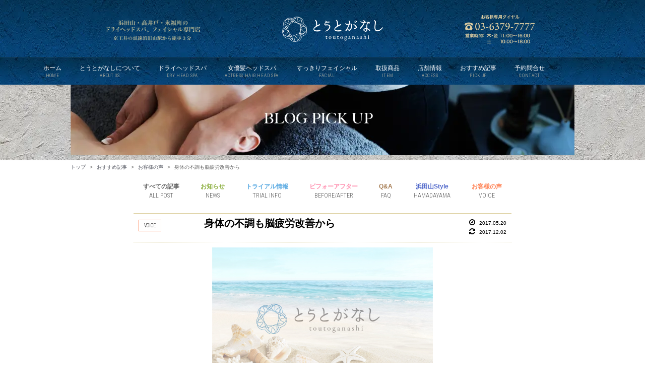

--- FILE ---
content_type: text/html; charset=UTF-8
request_url: https://ttgns.jp/blog/voice/%E8%BA%AB%E4%BD%93%E3%81%AE%E4%B8%8D%E8%AA%BF%E3%82%82%E8%84%B3%E7%96%B2%E5%8A%B4%E6%94%B9%E5%96%84%E3%81%8B%E3%82%89-%E6%B5%9C%E7%94%B0%E5%B1%B1%E3%82%A8%E3%82%B9%E3%83%86%E3%81%A8%E3%81%86/
body_size: 16360
content:
<!DOCTYPE HTML>
<html lang="ja">
<head>

    <!-- Google Tag Manager -->
    <script>
        (function(w, d, s, l, i) {
            w[l] = w[l] || [];
            w[l].push({
                'gtm.start': new Date().getTime(),
                event: 'gtm.js'
            });
            var f = d.getElementsByTagName(s)[0],
                j = d.createElement(s),
                dl = l != 'dataLayer' ? '&l=' + l : '';
            j.async = true;
            j.src =
                'https://www.googletagmanager.com/gtm.js?id=' + i + dl;
            f.parentNode.insertBefore(j, f);
        })(window, document, 'script', 'dataLayer', 'GTM-MH632LD');
    </script>
    <!-- End Google Tag Manager -->
<title>身体の不調も脳疲労改善から</title>
<meta http-equiv="content-type" content="text/html; charset=UTF-8" />
<meta name="viewport" content="width=device-width, initial-scale=1.0, user-scalable=yes">
<meta http-equiv="X-UA-Compatible" content="IE=edge">
<link rel="alternate" type="application/atom+xml" title="【肩こり・不眠解消】浜田山ドライヘッドスパとうとがなし Atom Feed" href="https://ttgns.jp/feed/atom/" />
<link rel="alternate" type="application/rss+xml" title="【肩こり・不眠解消】浜田山ドライヘッドスパとうとがなし RSS Feed" href="https://ttgns.jp/feed/" />
<!-- favicon -->
<link rel="icon" href="https://ttgns.jp/wp-content/themes/ttgns/img/webp/favicon.webp">
<meta name='robots' content='index, follow, max-image-preview:large, max-snippet:-1, max-video-preview:-1' />

	<!-- This site is optimized with the Yoast SEO plugin v26.7 - https://yoast.com/wordpress/plugins/seo/ -->
	<meta name="description" content="浜田山で唯一のドライヘッドスパ、フェイシャル専門店。40代以上の女性の多くがストレスや眼精疲労に悩みを持たれています。 当店では、デコルテ、お顔、頭の3点を集中的にケアする事で、ストレスや眼精疲労を改善させます。" />
	<link rel="canonical" href="https://ttgns.jp/blog/voice/身体の不調も脳疲労改善から-浜田山エステとう/" />
	<meta name="twitter:card" content="summary_large_image" />
	<meta name="twitter:title" content="身体の不調も脳疲労改善から" />
	<meta name="twitter:description" content="浜田山で唯一のドライヘッドスパ、フェイシャル専門店。40代以上の女性の多くがストレスや眼精疲労に悩みを持たれています。 当店では、デコルテ、お顔、頭の3点を集中的にケアする事で、ストレスや眼精疲労を改善させます。" />
	<meta name="twitter:image" content="https://ttgns.jp/wp-content/uploads/2017/05/ttgns276-scaled.jpg" />
	<meta name="twitter:label1" content="執筆者" />
	<meta name="twitter:data1" content="ttgns" />
	<script type="application/ld+json" class="yoast-schema-graph">{"@context":"https://schema.org","@graph":[{"@type":"Article","@id":"https://ttgns.jp/blog/voice/%e8%ba%ab%e4%bd%93%e3%81%ae%e4%b8%8d%e8%aa%bf%e3%82%82%e8%84%b3%e7%96%b2%e5%8a%b4%e6%94%b9%e5%96%84%e3%81%8b%e3%82%89-%e6%b5%9c%e7%94%b0%e5%b1%b1%e3%82%a8%e3%82%b9%e3%83%86%e3%81%a8%e3%81%86/#article","isPartOf":{"@id":"https://ttgns.jp/blog/voice/%e8%ba%ab%e4%bd%93%e3%81%ae%e4%b8%8d%e8%aa%bf%e3%82%82%e8%84%b3%e7%96%b2%e5%8a%b4%e6%94%b9%e5%96%84%e3%81%8b%e3%82%89-%e6%b5%9c%e7%94%b0%e5%b1%b1%e3%82%a8%e3%82%b9%e3%83%86%e3%81%a8%e3%81%86/"},"author":{"name":"ttgns","@id":"https://ttgns.jp/#/schema/person/4fdc255c991bec229369ef83a5f4c89c"},"headline":"身体の不調も脳疲労改善から","datePublished":"2017-05-20T06:50:11+00:00","dateModified":"2017-12-02T02:41:54+00:00","mainEntityOfPage":{"@id":"https://ttgns.jp/blog/voice/%e8%ba%ab%e4%bd%93%e3%81%ae%e4%b8%8d%e8%aa%bf%e3%82%82%e8%84%b3%e7%96%b2%e5%8a%b4%e6%94%b9%e5%96%84%e3%81%8b%e3%82%89-%e6%b5%9c%e7%94%b0%e5%b1%b1%e3%82%a8%e3%82%b9%e3%83%86%e3%81%a8%e3%81%86/"},"wordCount":37,"image":{"@id":"https://ttgns.jp/blog/voice/%e8%ba%ab%e4%bd%93%e3%81%ae%e4%b8%8d%e8%aa%bf%e3%82%82%e8%84%b3%e7%96%b2%e5%8a%b4%e6%94%b9%e5%96%84%e3%81%8b%e3%82%89-%e6%b5%9c%e7%94%b0%e5%b1%b1%e3%82%a8%e3%82%b9%e3%83%86%e3%81%a8%e3%81%86/#primaryimage"},"thumbnailUrl":"https://ttgns.jp/wp-content/uploads/2017/05/ttgns276-scaled.jpg","keywords":["ドライヘッドスパ"],"articleSection":["お客様の声"],"inLanguage":"ja"},{"@type":"WebPage","@id":"https://ttgns.jp/blog/voice/%e8%ba%ab%e4%bd%93%e3%81%ae%e4%b8%8d%e8%aa%bf%e3%82%82%e8%84%b3%e7%96%b2%e5%8a%b4%e6%94%b9%e5%96%84%e3%81%8b%e3%82%89-%e6%b5%9c%e7%94%b0%e5%b1%b1%e3%82%a8%e3%82%b9%e3%83%86%e3%81%a8%e3%81%86/","url":"https://ttgns.jp/blog/voice/%e8%ba%ab%e4%bd%93%e3%81%ae%e4%b8%8d%e8%aa%bf%e3%82%82%e8%84%b3%e7%96%b2%e5%8a%b4%e6%94%b9%e5%96%84%e3%81%8b%e3%82%89-%e6%b5%9c%e7%94%b0%e5%b1%b1%e3%82%a8%e3%82%b9%e3%83%86%e3%81%a8%e3%81%86/","name":"身体の不調も脳疲労改善から","isPartOf":{"@id":"https://ttgns.jp/#website"},"primaryImageOfPage":{"@id":"https://ttgns.jp/blog/voice/%e8%ba%ab%e4%bd%93%e3%81%ae%e4%b8%8d%e8%aa%bf%e3%82%82%e8%84%b3%e7%96%b2%e5%8a%b4%e6%94%b9%e5%96%84%e3%81%8b%e3%82%89-%e6%b5%9c%e7%94%b0%e5%b1%b1%e3%82%a8%e3%82%b9%e3%83%86%e3%81%a8%e3%81%86/#primaryimage"},"image":{"@id":"https://ttgns.jp/blog/voice/%e8%ba%ab%e4%bd%93%e3%81%ae%e4%b8%8d%e8%aa%bf%e3%82%82%e8%84%b3%e7%96%b2%e5%8a%b4%e6%94%b9%e5%96%84%e3%81%8b%e3%82%89-%e6%b5%9c%e7%94%b0%e5%b1%b1%e3%82%a8%e3%82%b9%e3%83%86%e3%81%a8%e3%81%86/#primaryimage"},"thumbnailUrl":"https://ttgns.jp/wp-content/uploads/2017/05/ttgns276-scaled.jpg","datePublished":"2017-05-20T06:50:11+00:00","dateModified":"2017-12-02T02:41:54+00:00","author":{"@id":"https://ttgns.jp/#/schema/person/4fdc255c991bec229369ef83a5f4c89c"},"description":"浜田山で唯一のドライヘッドスパ、フェイシャル専門店。40代以上の女性の多くがストレスや眼精疲労に悩みを持たれています。 当店では、デコルテ、お顔、頭の3点を集中的にケアする事で、ストレスや眼精疲労を改善させます。","breadcrumb":{"@id":"https://ttgns.jp/blog/voice/%e8%ba%ab%e4%bd%93%e3%81%ae%e4%b8%8d%e8%aa%bf%e3%82%82%e8%84%b3%e7%96%b2%e5%8a%b4%e6%94%b9%e5%96%84%e3%81%8b%e3%82%89-%e6%b5%9c%e7%94%b0%e5%b1%b1%e3%82%a8%e3%82%b9%e3%83%86%e3%81%a8%e3%81%86/#breadcrumb"},"inLanguage":"ja","potentialAction":[{"@type":"ReadAction","target":["https://ttgns.jp/blog/voice/%e8%ba%ab%e4%bd%93%e3%81%ae%e4%b8%8d%e8%aa%bf%e3%82%82%e8%84%b3%e7%96%b2%e5%8a%b4%e6%94%b9%e5%96%84%e3%81%8b%e3%82%89-%e6%b5%9c%e7%94%b0%e5%b1%b1%e3%82%a8%e3%82%b9%e3%83%86%e3%81%a8%e3%81%86/"]}]},{"@type":"ImageObject","inLanguage":"ja","@id":"https://ttgns.jp/blog/voice/%e8%ba%ab%e4%bd%93%e3%81%ae%e4%b8%8d%e8%aa%bf%e3%82%82%e8%84%b3%e7%96%b2%e5%8a%b4%e6%94%b9%e5%96%84%e3%81%8b%e3%82%89-%e6%b5%9c%e7%94%b0%e5%b1%b1%e3%82%a8%e3%82%b9%e3%83%86%e3%81%a8%e3%81%86/#primaryimage","url":"https://ttgns.jp/wp-content/uploads/2017/05/ttgns276-scaled.jpg","contentUrl":"https://ttgns.jp/wp-content/uploads/2017/05/ttgns276-scaled.jpg","width":2560,"height":1625},{"@type":"BreadcrumbList","@id":"https://ttgns.jp/blog/voice/%e8%ba%ab%e4%bd%93%e3%81%ae%e4%b8%8d%e8%aa%bf%e3%82%82%e8%84%b3%e7%96%b2%e5%8a%b4%e6%94%b9%e5%96%84%e3%81%8b%e3%82%89-%e6%b5%9c%e7%94%b0%e5%b1%b1%e3%82%a8%e3%82%b9%e3%83%86%e3%81%a8%e3%81%86/#breadcrumb","itemListElement":[{"@type":"ListItem","position":1,"name":"ホーム","item":"https://ttgns.jp/"},{"@type":"ListItem","position":2,"name":"身体の不調も脳疲労改善から"}]},{"@type":"WebSite","@id":"https://ttgns.jp/#website","url":"https://ttgns.jp/","name":"【肩こり・不眠解消】浜田山ドライヘッドスパとうとがなし","description":"40代以上の女性の多くが肩こりや顔のたるみ、不眠など悩みを持たれています。当店では小顔・リフトアップ効果もある当店オリジナルのヘッドスパ技術で、身体の不調を根本からしっかりと改善いたします。","potentialAction":[{"@type":"SearchAction","target":{"@type":"EntryPoint","urlTemplate":"https://ttgns.jp/?s={search_term_string}"},"query-input":{"@type":"PropertyValueSpecification","valueRequired":true,"valueName":"search_term_string"}}],"inLanguage":"ja"},{"@type":"Person","@id":"https://ttgns.jp/#/schema/person/4fdc255c991bec229369ef83a5f4c89c","name":"ttgns","image":{"@type":"ImageObject","inLanguage":"ja","@id":"https://ttgns.jp/#/schema/person/image/","url":"https://secure.gravatar.com/avatar/9886861128a995fd1562097bc79941dbfdef6ee282d183938683ab71cf5a6552?s=96&d=mm&r=g","contentUrl":"https://secure.gravatar.com/avatar/9886861128a995fd1562097bc79941dbfdef6ee282d183938683ab71cf5a6552?s=96&d=mm&r=g","caption":"ttgns"},"url":"https://ttgns.jp/author/ttgns/"}]}</script>
	<!-- / Yoast SEO plugin. -->


<link rel='dns-prefetch' href='//stats.wp.com' />
<link rel="alternate" type="application/rss+xml" title="【肩こり・不眠解消】浜田山ドライヘッドスパとうとがなし &raquo; 身体の不調も脳疲労改善から のコメントのフィード" href="https://ttgns.jp/blog/voice/%e8%ba%ab%e4%bd%93%e3%81%ae%e4%b8%8d%e8%aa%bf%e3%82%82%e8%84%b3%e7%96%b2%e5%8a%b4%e6%94%b9%e5%96%84%e3%81%8b%e3%82%89-%e6%b5%9c%e7%94%b0%e5%b1%b1%e3%82%a8%e3%82%b9%e3%83%86%e3%81%a8%e3%81%86/feed/" />
<link rel="alternate" title="oEmbed (JSON)" type="application/json+oembed" href="https://ttgns.jp/wp-json/oembed/1.0/embed?url=https%3A%2F%2Fttgns.jp%2Fblog%2Fvoice%2F%25e8%25ba%25ab%25e4%25bd%2593%25e3%2581%25ae%25e4%25b8%258d%25e8%25aa%25bf%25e3%2582%2582%25e8%2584%25b3%25e7%2596%25b2%25e5%258a%25b4%25e6%2594%25b9%25e5%2596%2584%25e3%2581%258b%25e3%2582%2589-%25e6%25b5%259c%25e7%2594%25b0%25e5%25b1%25b1%25e3%2582%25a8%25e3%2582%25b9%25e3%2583%2586%25e3%2581%25a8%25e3%2581%2586%2F" />
<link rel="alternate" title="oEmbed (XML)" type="text/xml+oembed" href="https://ttgns.jp/wp-json/oembed/1.0/embed?url=https%3A%2F%2Fttgns.jp%2Fblog%2Fvoice%2F%25e8%25ba%25ab%25e4%25bd%2593%25e3%2581%25ae%25e4%25b8%258d%25e8%25aa%25bf%25e3%2582%2582%25e8%2584%25b3%25e7%2596%25b2%25e5%258a%25b4%25e6%2594%25b9%25e5%2596%2584%25e3%2581%258b%25e3%2582%2589-%25e6%25b5%259c%25e7%2594%25b0%25e5%25b1%25b1%25e3%2582%25a8%25e3%2582%25b9%25e3%2583%2586%25e3%2581%25a8%25e3%2581%2586%2F&#038;format=xml" />
<style id='wp-img-auto-sizes-contain-inline-css' type='text/css'>
img:is([sizes=auto i],[sizes^="auto," i]){contain-intrinsic-size:3000px 1500px}
/*# sourceURL=wp-img-auto-sizes-contain-inline-css */
</style>
<style id='wp-emoji-styles-inline-css' type='text/css'>

	img.wp-smiley, img.emoji {
		display: inline !important;
		border: none !important;
		box-shadow: none !important;
		height: 1em !important;
		width: 1em !important;
		margin: 0 0.07em !important;
		vertical-align: -0.1em !important;
		background: none !important;
		padding: 0 !important;
	}
/*# sourceURL=wp-emoji-styles-inline-css */
</style>
<style id='wp-block-library-inline-css' type='text/css'>
:root{--wp-block-synced-color:#7a00df;--wp-block-synced-color--rgb:122,0,223;--wp-bound-block-color:var(--wp-block-synced-color);--wp-editor-canvas-background:#ddd;--wp-admin-theme-color:#007cba;--wp-admin-theme-color--rgb:0,124,186;--wp-admin-theme-color-darker-10:#006ba1;--wp-admin-theme-color-darker-10--rgb:0,107,160.5;--wp-admin-theme-color-darker-20:#005a87;--wp-admin-theme-color-darker-20--rgb:0,90,135;--wp-admin-border-width-focus:2px}@media (min-resolution:192dpi){:root{--wp-admin-border-width-focus:1.5px}}.wp-element-button{cursor:pointer}:root .has-very-light-gray-background-color{background-color:#eee}:root .has-very-dark-gray-background-color{background-color:#313131}:root .has-very-light-gray-color{color:#eee}:root .has-very-dark-gray-color{color:#313131}:root .has-vivid-green-cyan-to-vivid-cyan-blue-gradient-background{background:linear-gradient(135deg,#00d084,#0693e3)}:root .has-purple-crush-gradient-background{background:linear-gradient(135deg,#34e2e4,#4721fb 50%,#ab1dfe)}:root .has-hazy-dawn-gradient-background{background:linear-gradient(135deg,#faaca8,#dad0ec)}:root .has-subdued-olive-gradient-background{background:linear-gradient(135deg,#fafae1,#67a671)}:root .has-atomic-cream-gradient-background{background:linear-gradient(135deg,#fdd79a,#004a59)}:root .has-nightshade-gradient-background{background:linear-gradient(135deg,#330968,#31cdcf)}:root .has-midnight-gradient-background{background:linear-gradient(135deg,#020381,#2874fc)}:root{--wp--preset--font-size--normal:16px;--wp--preset--font-size--huge:42px}.has-regular-font-size{font-size:1em}.has-larger-font-size{font-size:2.625em}.has-normal-font-size{font-size:var(--wp--preset--font-size--normal)}.has-huge-font-size{font-size:var(--wp--preset--font-size--huge)}.has-text-align-center{text-align:center}.has-text-align-left{text-align:left}.has-text-align-right{text-align:right}.has-fit-text{white-space:nowrap!important}#end-resizable-editor-section{display:none}.aligncenter{clear:both}.items-justified-left{justify-content:flex-start}.items-justified-center{justify-content:center}.items-justified-right{justify-content:flex-end}.items-justified-space-between{justify-content:space-between}.screen-reader-text{border:0;clip-path:inset(50%);height:1px;margin:-1px;overflow:hidden;padding:0;position:absolute;width:1px;word-wrap:normal!important}.screen-reader-text:focus{background-color:#ddd;clip-path:none;color:#444;display:block;font-size:1em;height:auto;left:5px;line-height:normal;padding:15px 23px 14px;text-decoration:none;top:5px;width:auto;z-index:100000}html :where(.has-border-color){border-style:solid}html :where([style*=border-top-color]){border-top-style:solid}html :where([style*=border-right-color]){border-right-style:solid}html :where([style*=border-bottom-color]){border-bottom-style:solid}html :where([style*=border-left-color]){border-left-style:solid}html :where([style*=border-width]){border-style:solid}html :where([style*=border-top-width]){border-top-style:solid}html :where([style*=border-right-width]){border-right-style:solid}html :where([style*=border-bottom-width]){border-bottom-style:solid}html :where([style*=border-left-width]){border-left-style:solid}html :where(img[class*=wp-image-]){height:auto;max-width:100%}:where(figure){margin:0 0 1em}html :where(.is-position-sticky){--wp-admin--admin-bar--position-offset:var(--wp-admin--admin-bar--height,0px)}@media screen and (max-width:600px){html :where(.is-position-sticky){--wp-admin--admin-bar--position-offset:0px}}

/*# sourceURL=wp-block-library-inline-css */
</style><style id='global-styles-inline-css' type='text/css'>
:root{--wp--preset--aspect-ratio--square: 1;--wp--preset--aspect-ratio--4-3: 4/3;--wp--preset--aspect-ratio--3-4: 3/4;--wp--preset--aspect-ratio--3-2: 3/2;--wp--preset--aspect-ratio--2-3: 2/3;--wp--preset--aspect-ratio--16-9: 16/9;--wp--preset--aspect-ratio--9-16: 9/16;--wp--preset--color--black: #000000;--wp--preset--color--cyan-bluish-gray: #abb8c3;--wp--preset--color--white: #ffffff;--wp--preset--color--pale-pink: #f78da7;--wp--preset--color--vivid-red: #cf2e2e;--wp--preset--color--luminous-vivid-orange: #ff6900;--wp--preset--color--luminous-vivid-amber: #fcb900;--wp--preset--color--light-green-cyan: #7bdcb5;--wp--preset--color--vivid-green-cyan: #00d084;--wp--preset--color--pale-cyan-blue: #8ed1fc;--wp--preset--color--vivid-cyan-blue: #0693e3;--wp--preset--color--vivid-purple: #9b51e0;--wp--preset--gradient--vivid-cyan-blue-to-vivid-purple: linear-gradient(135deg,rgb(6,147,227) 0%,rgb(155,81,224) 100%);--wp--preset--gradient--light-green-cyan-to-vivid-green-cyan: linear-gradient(135deg,rgb(122,220,180) 0%,rgb(0,208,130) 100%);--wp--preset--gradient--luminous-vivid-amber-to-luminous-vivid-orange: linear-gradient(135deg,rgb(252,185,0) 0%,rgb(255,105,0) 100%);--wp--preset--gradient--luminous-vivid-orange-to-vivid-red: linear-gradient(135deg,rgb(255,105,0) 0%,rgb(207,46,46) 100%);--wp--preset--gradient--very-light-gray-to-cyan-bluish-gray: linear-gradient(135deg,rgb(238,238,238) 0%,rgb(169,184,195) 100%);--wp--preset--gradient--cool-to-warm-spectrum: linear-gradient(135deg,rgb(74,234,220) 0%,rgb(151,120,209) 20%,rgb(207,42,186) 40%,rgb(238,44,130) 60%,rgb(251,105,98) 80%,rgb(254,248,76) 100%);--wp--preset--gradient--blush-light-purple: linear-gradient(135deg,rgb(255,206,236) 0%,rgb(152,150,240) 100%);--wp--preset--gradient--blush-bordeaux: linear-gradient(135deg,rgb(254,205,165) 0%,rgb(254,45,45) 50%,rgb(107,0,62) 100%);--wp--preset--gradient--luminous-dusk: linear-gradient(135deg,rgb(255,203,112) 0%,rgb(199,81,192) 50%,rgb(65,88,208) 100%);--wp--preset--gradient--pale-ocean: linear-gradient(135deg,rgb(255,245,203) 0%,rgb(182,227,212) 50%,rgb(51,167,181) 100%);--wp--preset--gradient--electric-grass: linear-gradient(135deg,rgb(202,248,128) 0%,rgb(113,206,126) 100%);--wp--preset--gradient--midnight: linear-gradient(135deg,rgb(2,3,129) 0%,rgb(40,116,252) 100%);--wp--preset--font-size--small: 13px;--wp--preset--font-size--medium: 20px;--wp--preset--font-size--large: 36px;--wp--preset--font-size--x-large: 42px;--wp--preset--spacing--20: 0.44rem;--wp--preset--spacing--30: 0.67rem;--wp--preset--spacing--40: 1rem;--wp--preset--spacing--50: 1.5rem;--wp--preset--spacing--60: 2.25rem;--wp--preset--spacing--70: 3.38rem;--wp--preset--spacing--80: 5.06rem;--wp--preset--shadow--natural: 6px 6px 9px rgba(0, 0, 0, 0.2);--wp--preset--shadow--deep: 12px 12px 50px rgba(0, 0, 0, 0.4);--wp--preset--shadow--sharp: 6px 6px 0px rgba(0, 0, 0, 0.2);--wp--preset--shadow--outlined: 6px 6px 0px -3px rgb(255, 255, 255), 6px 6px rgb(0, 0, 0);--wp--preset--shadow--crisp: 6px 6px 0px rgb(0, 0, 0);}:where(.is-layout-flex){gap: 0.5em;}:where(.is-layout-grid){gap: 0.5em;}body .is-layout-flex{display: flex;}.is-layout-flex{flex-wrap: wrap;align-items: center;}.is-layout-flex > :is(*, div){margin: 0;}body .is-layout-grid{display: grid;}.is-layout-grid > :is(*, div){margin: 0;}:where(.wp-block-columns.is-layout-flex){gap: 2em;}:where(.wp-block-columns.is-layout-grid){gap: 2em;}:where(.wp-block-post-template.is-layout-flex){gap: 1.25em;}:where(.wp-block-post-template.is-layout-grid){gap: 1.25em;}.has-black-color{color: var(--wp--preset--color--black) !important;}.has-cyan-bluish-gray-color{color: var(--wp--preset--color--cyan-bluish-gray) !important;}.has-white-color{color: var(--wp--preset--color--white) !important;}.has-pale-pink-color{color: var(--wp--preset--color--pale-pink) !important;}.has-vivid-red-color{color: var(--wp--preset--color--vivid-red) !important;}.has-luminous-vivid-orange-color{color: var(--wp--preset--color--luminous-vivid-orange) !important;}.has-luminous-vivid-amber-color{color: var(--wp--preset--color--luminous-vivid-amber) !important;}.has-light-green-cyan-color{color: var(--wp--preset--color--light-green-cyan) !important;}.has-vivid-green-cyan-color{color: var(--wp--preset--color--vivid-green-cyan) !important;}.has-pale-cyan-blue-color{color: var(--wp--preset--color--pale-cyan-blue) !important;}.has-vivid-cyan-blue-color{color: var(--wp--preset--color--vivid-cyan-blue) !important;}.has-vivid-purple-color{color: var(--wp--preset--color--vivid-purple) !important;}.has-black-background-color{background-color: var(--wp--preset--color--black) !important;}.has-cyan-bluish-gray-background-color{background-color: var(--wp--preset--color--cyan-bluish-gray) !important;}.has-white-background-color{background-color: var(--wp--preset--color--white) !important;}.has-pale-pink-background-color{background-color: var(--wp--preset--color--pale-pink) !important;}.has-vivid-red-background-color{background-color: var(--wp--preset--color--vivid-red) !important;}.has-luminous-vivid-orange-background-color{background-color: var(--wp--preset--color--luminous-vivid-orange) !important;}.has-luminous-vivid-amber-background-color{background-color: var(--wp--preset--color--luminous-vivid-amber) !important;}.has-light-green-cyan-background-color{background-color: var(--wp--preset--color--light-green-cyan) !important;}.has-vivid-green-cyan-background-color{background-color: var(--wp--preset--color--vivid-green-cyan) !important;}.has-pale-cyan-blue-background-color{background-color: var(--wp--preset--color--pale-cyan-blue) !important;}.has-vivid-cyan-blue-background-color{background-color: var(--wp--preset--color--vivid-cyan-blue) !important;}.has-vivid-purple-background-color{background-color: var(--wp--preset--color--vivid-purple) !important;}.has-black-border-color{border-color: var(--wp--preset--color--black) !important;}.has-cyan-bluish-gray-border-color{border-color: var(--wp--preset--color--cyan-bluish-gray) !important;}.has-white-border-color{border-color: var(--wp--preset--color--white) !important;}.has-pale-pink-border-color{border-color: var(--wp--preset--color--pale-pink) !important;}.has-vivid-red-border-color{border-color: var(--wp--preset--color--vivid-red) !important;}.has-luminous-vivid-orange-border-color{border-color: var(--wp--preset--color--luminous-vivid-orange) !important;}.has-luminous-vivid-amber-border-color{border-color: var(--wp--preset--color--luminous-vivid-amber) !important;}.has-light-green-cyan-border-color{border-color: var(--wp--preset--color--light-green-cyan) !important;}.has-vivid-green-cyan-border-color{border-color: var(--wp--preset--color--vivid-green-cyan) !important;}.has-pale-cyan-blue-border-color{border-color: var(--wp--preset--color--pale-cyan-blue) !important;}.has-vivid-cyan-blue-border-color{border-color: var(--wp--preset--color--vivid-cyan-blue) !important;}.has-vivid-purple-border-color{border-color: var(--wp--preset--color--vivid-purple) !important;}.has-vivid-cyan-blue-to-vivid-purple-gradient-background{background: var(--wp--preset--gradient--vivid-cyan-blue-to-vivid-purple) !important;}.has-light-green-cyan-to-vivid-green-cyan-gradient-background{background: var(--wp--preset--gradient--light-green-cyan-to-vivid-green-cyan) !important;}.has-luminous-vivid-amber-to-luminous-vivid-orange-gradient-background{background: var(--wp--preset--gradient--luminous-vivid-amber-to-luminous-vivid-orange) !important;}.has-luminous-vivid-orange-to-vivid-red-gradient-background{background: var(--wp--preset--gradient--luminous-vivid-orange-to-vivid-red) !important;}.has-very-light-gray-to-cyan-bluish-gray-gradient-background{background: var(--wp--preset--gradient--very-light-gray-to-cyan-bluish-gray) !important;}.has-cool-to-warm-spectrum-gradient-background{background: var(--wp--preset--gradient--cool-to-warm-spectrum) !important;}.has-blush-light-purple-gradient-background{background: var(--wp--preset--gradient--blush-light-purple) !important;}.has-blush-bordeaux-gradient-background{background: var(--wp--preset--gradient--blush-bordeaux) !important;}.has-luminous-dusk-gradient-background{background: var(--wp--preset--gradient--luminous-dusk) !important;}.has-pale-ocean-gradient-background{background: var(--wp--preset--gradient--pale-ocean) !important;}.has-electric-grass-gradient-background{background: var(--wp--preset--gradient--electric-grass) !important;}.has-midnight-gradient-background{background: var(--wp--preset--gradient--midnight) !important;}.has-small-font-size{font-size: var(--wp--preset--font-size--small) !important;}.has-medium-font-size{font-size: var(--wp--preset--font-size--medium) !important;}.has-large-font-size{font-size: var(--wp--preset--font-size--large) !important;}.has-x-large-font-size{font-size: var(--wp--preset--font-size--x-large) !important;}
/*# sourceURL=global-styles-inline-css */
</style>

<style id='classic-theme-styles-inline-css' type='text/css'>
/*! This file is auto-generated */
.wp-block-button__link{color:#fff;background-color:#32373c;border-radius:9999px;box-shadow:none;text-decoration:none;padding:calc(.667em + 2px) calc(1.333em + 2px);font-size:1.125em}.wp-block-file__button{background:#32373c;color:#fff;text-decoration:none}
/*# sourceURL=/wp-includes/css/classic-themes.min.css */
</style>
<link rel='stylesheet' id='contact-form-7-css' href='https://ttgns.jp/wp-content/plugins/contact-form-7/includes/css/styles.css?ver=6.1.4' type='text/css' media='all' />
<link rel="https://api.w.org/" href="https://ttgns.jp/wp-json/" /><link rel="alternate" title="JSON" type="application/json" href="https://ttgns.jp/wp-json/wp/v2/posts/1539" /><link rel='shortlink' href='https://ttgns.jp/?p=1539' />
	<style>img#wpstats{display:none}</style>
				<style type="text/css" id="wp-custom-css">
			a[href^="tel:"] {
    pointer-events: none;
}

@media screen and (max-width:767px){
	/*spの時*/
	a[href^="tel:"] {
			pointer-events:auto;
	}
}		</style>
		
<!-- ここからOGP -->
<meta property="og:type" content="blog">
<meta property='og:locale' content='ja_JP'>
<!-- <meta property='fb:app_id' content='1836805126548921'> -->
<meta property='og:site_name' content='【肩こり・不眠解消】浜田山ドライヘッドスパとうとがなし'>
<meta property="og:title" content="身体の不調も脳疲労改善から">
<meta property="og:description" content="こんにちは、浜田山エステとうとがなしの重田です(^^) &nbsp; 今回ご紹介させていただきますお客様は、ドライヘッドスパ60分をご利用された50代女性のT様です。 &nbsp; 是非、最後までお読">
<meta property="og:url" content="http://ttgns.jp/blog/voice/%e8%ba%ab%e4%bd%93%e3%81%ae%e4%b8%8d%e8%aa%bf%e3%82%82%e8%84%b3%e7%96%b2%e5%8a%b4%e6%94%b9%e5%96%84%e3%81%8b%e3%82%89-%e6%b5%9c%e7%94%b0%e5%b1%b1%e3%82%a8%e3%82%b9%e3%83%86%e3%81%a8%e3%81%86/">
<meta property="og:type" content="article">
<meta property="article:publisher" content="https://www.facebook.com/toutoganashi/">
<meta property="og:image" content="https://ttgns.jp/wp-content/uploads/2017/05/ttgns276-scaled.jpg">
<meta property="og:site_name" content="【肩こり・不眠解消】浜田山ドライヘッドスパとうとがなし">
<!-- <meta property="fb:admins" content="700296136777968"> -->
<meta property="fb:app_id" content="1836805126548921">
<!-- ここまでOGP -->

<!-- stylesheet [ -->
<link rel='stylesheet' type='text/css' href='https://ttgns.jp/wp-content/themes/ttgns/css/common.css' media='all' />
<link rel='stylesheet' type='text/css' href='https://ttgns.jp/wp-content/themes/ttgns/css/style.css?20260114035439' media='all' />
<link rel='stylesheet' type='text/css' href='https://ttgns.jp/wp-content/themes/ttgns/css/mobile.css?20260114035439' media='all' />
<!-- ] stylesheet -->

<!--[if lt IE 9]>
<script src="http://html5shiv.googlecode.com/svn/trunk/html5.js"></script>
<![endif]-->

<!--fontawesome-->
<link href="//netdna.bootstrapcdn.com/font-awesome/4.7.0/css/font-awesome.min.css" rel="stylesheet">

<!-- javascript [ -->
<script type="text/javascript" src="//ajax.googleapis.com/ajax/libs/jquery/1.10.2/jquery.min.js"></script>
<script type="text/javascript" src="https://ttgns.jp/wp-content/themes/ttgns/js/jquery.tile.min.js" async></script>
<script src="https://cdnjs.cloudflare.com/ajax/libs/lodash.js/4.17.15/lodash.min.js" integrity="sha256-VeNaFBVDhoX3H+gJ37DpT/nTuZTdjYro9yBruHjVmoQ=" crossorigin="anonymous"></script>
<script type="text/javascript" src="https://ttgns.jp/wp-content/themes/ttgns/js/common-v190817.js" defer></script>
<!-- ] javascript -->

    <script>
        document.addEventListener('wpcf7mailsent', function(event) {
            // ga( 'send', 'event', 'Contact Form', 'submit' );
            console.log(event);

            let event_type = "フォーム送信";
            let menu_item, menu_price;
            if (event.detail.id.match(/^wpcf7-f17/)) { // 予約
                event_type = "予約";
                menu_items = event.detail.inputs;
                for (let i = 0; i < menu_items.length; i++) {
                    if (menu_items[i].name == "menu-name") {
                        menu_item = menu_items[i].value;
                        let yen_index = menu_item.lastIndexOf("￥");
                        if (yen_index > 0) {
                            menu_price = Number(menu_item.replace(/[^0-9]/g, ''));
                            break;
                        } else {

                            for (let j = 0; j < menu_items.length; j++) {
                                if (menu_items[j].name == "menu-name-c") {
                                    menu_item = "（トライアル）" + menu_items[j].value;
                                    yen_index = menu_item.lastIndexOf("￥");
                                    if (yen_index > 0) {
                                        menu_price = Number(menu_item.replace(/[^0-9]/g, ''));
                                    } else {
                                        menu_price = 0;
                                    }
                                    break;
                                }
                            }

                        }
                    }
                }

                // 予約の場合の値は
                menu_price = 20000;

                window.dataLayer = window.dataLayer || [];
                window.dataLayer.push({ //次のデータレイヤー変数を返します
                    'event': 'form_reservation',
                    'event_type': event_type,
                    'event_label': menu_item,
                    'event_value': menu_price,
                });
            } else if (event.detail.id.match(/^wpcf7-f461/)) { //問い合わせた
                // 予約の場合の値は
                menu_price = 20000;
                menu_item = "問い合わせ";
                event_type = "問い合わせ";
                window.dataLayer = window.dataLayer || [];
                window.dataLayer.push({ //次のデータレイヤー変数を返します
                    'event': 'form_inquiry',
                    'event_type': event_type,
                    'event_label': menu_item,
                    'event_value': menu_price,
                });
            }
            console.log(event_type);
        }, false);

        jQuery(function($) {
            $("a[href*='line.me/R/ti/p/%40uqw9089v']").click(function(event) {
                menu_price = 10000;
                menu_item = "LINE友達追加";
                event_type = "LINEタップ";
                window.dataLayer = window.dataLayer || [];
                window.dataLayer.push({ //次のデータレイヤー変数を返します
                    'event': 'line_tap',
                    'event_type': event_type,
                    'event_label': menu_item,
                    'event_value': menu_price,
                });
            });

            $("a[href*='tel:03-6379-7777']").click(function(event) {
                menu_price = 20000;
                menu_item = "店舗へ電話";
                event_type = "電話タップ";
                window.dataLayer = window.dataLayer || [];
                window.dataLayer.push({ //次のデータレイヤー変数を返します
                    'event': 'tel_tap',
                    'event_type': event_type,
                    'event_label': menu_item,
                    'event_value': menu_price,
                });
            });

        });
    </script>
<script type="text/javascript">
    jQuery(function($) {
        $("iframe[src*='www.youtube.com']").css({
            'cssText': 'position: absolute; top: 0; right: 0; width: 100% !important; height: 100% !important;'
        });
        $("iframe[src*='www.youtube.com']").parent().css({
            'cssText': 'position: relative; width: 100%; padding-top: 56.25%;'
        });
    });
</script>
<!-- javascript [ -->
<script type="text/javascript" src="https://ttgns.jp/wp-content/themes/ttgns/js/index.js"></script>
<!-- ] javascript -->
</head>

<body >
<!-- Google Tag Manager (noscript) -->
<noscript><iframe src="https://www.googletagmanager.com/ns.html?id=GTM-MH632LD"
height="0" width="0" style="display:none;visibility:hidden"></iframe></noscript>
<!-- End Google Tag Manager (noscript) -->
<div id="fb-root"></div>
<script>(function(d, s, id) {
  var js, fjs = d.getElementsByTagName(s)[0];
  if (d.getElementById(id)) return;
  js = d.createElement(s); js.id = id;
  js.src = "//connect.facebook.net/ja_JP/sdk.js#xfbml=1&version=v2.6&appId=1042458715803378";
  fjs.parentNode.insertBefore(js, fjs);
}(document, 'script', 'facebook-jssdk'));</script>


<div id="wrapper">
	<header id="header" class="clearfix">
  <div id="header-inner">
    <div id="header-top" class="cf">
      <div id="header-top-l"> <img src="https://ttgns.jp/wp-content/themes/ttgns/img/webp/head_copy.webp" alt="浜田山・高井戸・永福町のドライヘッドスパ、フェイシャル専門店京王井の頭線浜田山駅から徒歩3分" class="hide-mobile-inline" /> <img src="https://ttgns.jp/wp-content/themes/ttgns/img/webp/head_copy_sp.webp" alt="浜田山・高井戸・永福町のドライヘッドスパ、フェイシャル専門店京王井の頭線浜田山駅から徒歩3分" class="show-mobile-inline" /> </div>
      <!--/header-top-l-->
      <div id="header-top-c">
        <div> <a href="https://ttgns.jp"><img src="https://ttgns.jp/wp-content/themes/ttgns/img/webp/logo.webp" alt="とうとがなし" class="hide-mobile-inline" /></a> <a href="https://ttgns.jp"><img src="https://ttgns.jp/wp-content/themes/ttgns/img/webp/logo_sp.webp" alt="とうとがなし" class="show-mobile-inline" /></a> </div>
      </div>
      <!--/header-top-c-->
              <div id="header-top-r" class="hide-mobile"> <img src="https://ttgns.jp/wp-content/themes/ttgns/img/head_tel.png?20260114035439" alt="お客様専用ダイヤル03-6379-7777"> </div>
            <!--/header-top-r-->
    </div>
    <!--/header-top-->

    <!-- トップナビゲーション -->
    <nav id="nav">
      <ul id="topnav">
        <li>
          <div class="menu-header">
            <ul id="menu-topnav" class="menu">
              <li class="menu-item"><a href="https://ttgns.jp"><span class="t-jp-goth">ホーム</span><span class="t-alpha">HOME</span></a></li>
              <li class="menu-item"><a href="https://ttgns.jp/about/"><span class="t-jp-goth">とうとがなしについて</span><span class="t-alpha">ABOUT US</span></a></li>
              <li class="menu-item"><a href="https://ttgns.jp/dryheadspa/"><span class="t-jp-goth">ドライヘッドスパ</span><span class="t-alpha">DRY HEAD SPA</span></a></li>
              <li class="menu-item"><a href="https://ttgns.jp/actresshair/"><span class="t-jp-goth">女優髪ヘッドスパ</span><span class="t-alpha">ACTRESS HAIR HEAD SPA</span></a></li>
              <li class="menu-item"><a href="https://ttgns.jp/facial/"><span class="t-jp-goth">すっきりフェイシャル</span><span class="t-alpha">FACIAL</span></a></li>
              <li class="menu-item"><a href="https://ttgns.jp/item/"><span class="t-jp-goth">取扱商品</span><span class="t-alpha">ITEM</span></a></li>
              <li class="menu-item"><a href="https://ttgns.jp/access/"><span class="t-jp-goth">店舗情報</span><span class="t-alpha">ACCESS</span></a></li>
              <li class="menu-item"><a href="https://ttgns.jp/category/blog/"><span class="t-jp-goth">おすすめ記事</span><span class="t-alpha">PICK UP</span></a></li>
              <li class="menu-item"><a href="https://ttgns.jp/contact/"><span class="t-jp-goth">予約問合せ</span><span class="t-alpha">CONTACT</span></a></li>
            </ul>
          </div>
        </li>
      </ul>
    </nav>
    <div id="header-sp-nav-wrap">
      <div id="header-sp-nav-layer" class="sp show-mobile cf">
        <div id="header-sp-nav-layer-inner" class="cf">
          <div> <a href="tel:03-6379-7777"><img src="https://ttgns.jp/wp-content/themes/ttgns/img/webp/header_tel_sp.webp" alt="TEL"></a> </div>
          <!--/header-sp-nav-layer-l-->

          <div>
            <div id="header-sp-nav-btn" class="sp show-mobile"><!-- <img src="/img/webp/btn_menu_sp_open.webp" alt="MENU"> --></div>
          </div>
          <!--/header-sp-nav-layer-r-->
        </div>
        <!--/header-sp-nav-layer-inner-->

        <div id="header-sp-nav" class="show-mobile">
          <div class="header-sp-nav-close" id="sp-nav-close-top"> <span>CLOSE<img src="https://ttgns.jp/wp-content/themes/ttgns/img/webp/btn_menu_sp_close.webp" alt="X"></span> </div>
          <nav class="menu-header">
            <ul id="menu-topnav" class="menu">
              <li class="menu-item"><a href="https://ttgns.jp/"><span class="t-alpha">HOME</span><span class="t-jp-goth">ホーム</span></a></li>
              <li class="menu-item"><a href="https://ttgns.jp/about/"><span class="t-alpha">ABOUT US</span><span class="t-jp-goth">とうとがなしについて</span></a></li>
              <li class="menu-item"><a href="https://ttgns.jp/dryheadspa/"><span class="t-alpha">DRY HEAD SPA</span><span class="t-jp-goth">ドライヘッドスパ</span></a></li>
              <li class="menu-item"><a href="https://ttgns.jp/actresshair/"><span class="t-alpha">ACTRESS HAIR HEAD SPA</span><span class="t-jp-goth">女優髪ヘッドスパ</span></a></li>
              <li class="menu-item"><a href="https://ttgns.jp/facial/"><span class="t-alpha">FACIAL</span><span class="t-jp-goth">すっきりフェイシャル</span></a></li>
              <li class="menu-item"><a href="https://ttgns.jp/item/"><span class="t-alpha">ITEM</span><span class="t-jp-goth">取扱商品</span></a></li>
              <li class="menu-item"><a href="https://ttgns.jp/access/"><span class="t-alpha">ACCESS</span><span class="t-jp-goth">店舗情報</span></a></li>
              <li class="menu-item"><a href="https://ttgns.jp/category/blog/"><span class="t-alpha">PICK UP</span><span class="t-jp-goth">おすすめ記事</span></a></li>
              <li class="menu-item"><a href="https://ttgns.jp/contact/"><span class="t-alpha">CONTACT</span><span class="t-jp-goth">予約問合せ</span></a></li>
            </ul>
            <div class="heder-line">
              <a class="heder-line-baner" href="https://line.me/R/ti/p/%40uqw9089v" target="_blank" rel="noopener noreferrer">
                <img src="https://ttgns.jp/wp-content/themes/ttgns/img/footer_line_banner.png" alt="友だち追加">
              </a>
            </div>
            <div class="heder-sns">
              <a class="heder-insta-icon" href="https://www.instagram.com/toutoganashi_dhs/" target="_blank" rel="noopener noreferrer">
                <img src="https://ttgns.jp/wp-content/themes/ttgns/img/webp/logo_insta.webp" alt="instagram">
              </a>
              <a class="heder-fb-icon" href="https://www.facebook.com/toutoganashi/" target="_blank" rel="noopener noreferrer">
                <img src="https://ttgns.jp/wp-content/themes/ttgns/img/webp/logo_facebook.webp" alt="facebook">
              </a>
            </div>
          </nav>
        </div>
      </div>
      <!--/header-sp-nav-layer-->
      
          </div>
  </div>
</header>
<!--/header-->	<div id="body" class="cf">
		<div id="sub-blog-image-layer">
			<div id="sub-blog-image-inner" class="hide-mobile">
				<img src="https://ttgns.jp/wp-content/themes/ttgns/img/webp/blog/img_blog.webp" alt="" />
			</div><!--/sub-blog-image-inner-->
		</div><!--/sub-blog-image-layer-->
		<div class="b-crumb single-b-crumb" typeof="BreadcrumbList" vocab="http://schema.org/">
			<span property="itemListElement" typeof="ListItem">
	<a property="item" typeof="WebPage" title="トップ" href="https://ttgns.jp" class="home" >
		<span property="name">トップ</span>
	</a>
	<meta property="position" content="1">
</span><span class="split-item">&gt;</span><span property="itemListElement" typeof="ListItem">
	<a property="item" typeof="WebPage" title="おすすめ記事" href="https://ttgns.jp/category/blog/" class="taxonomy category" >
		<span property="name">おすすめ記事</span>
	</a>
	<meta property="position" content="2">
</span><span class="split-item">&gt;</span><span property="itemListElement" typeof="ListItem">
	<a property="item" typeof="WebPage" title="お客様の声" href="https://ttgns.jp/category/blog/voice/" class="taxonomy category" >
		<span property="name">お客様の声</span>
	</a>
	<meta property="position" content="3">
</span><span class="split-item">&gt;</span><span property="itemListElement" typeof="ListItem">
	<span class="post post-post current-item" property="name">身体の不調も脳疲労改善から</span>
	<meta property="position" content="4">
</span>		</div>
		<nav id="sub-blog-nav" class="hide-mobile">
	<ul class="cf">
		<li id="blog-nav-all" class=""><a href="https://ttgns.jp/category/blog/"><span class="t-jp-goth">すべての記事</span><span class="t-alpha">ALL POST</span></a></a></li>
		<li id="blog-nav-news" class=""><a href="https://ttgns.jp/category/blog/news/"><span class="t-jp-goth">お知らせ</span><span class="t-alpha">NEWS</span></a></a></li>
		<li id="blog-nav-trialinfo" class=""><a href="https://ttgns.jp/category/blog/trialinfo/"><span class="t-jp-goth">トライアル情報</span><span class="t-alpha">TRIAL INFO</span></a></a></li>
		<li id="blog-nav-beforeafter" class=""><a href="https://ttgns.jp/category/blog/beforeafter/"><span class="t-jp-goth">ビフォーアフター</span><span class="t-alpha">BEFORE/AFTER</span></a></a></li>
		<li id="blog-nav-faq" class=""><a href="https://ttgns.jp/category/blog/faq/"><span class="t-jp-goth">Q&A</span><span class="t-alpha">FAQ</span></a></a></li>
		<li id="blog-nav-hamadayama" class=""><a href="https://ttgns.jp/category/blog/hamadayama/"><span class="t-jp-goth">浜田山Style</span><span class="t-alpha">HAMADAYAMA</span></a></a></li>
		<li id="blog-nav-voice" class=""><a href="https://ttgns.jp/category/blog/voice/"><span class="t-jp-goth">お客様の声</span><span class="t-alpha">VOICE</span></a></a></li>
	</ul>
</nav>		<article class="blog-detail-layer">
												
					<div class="blog-list-box-head cf">
						<div class="blog-list-box-head-l cf">
							<p class="voice">VOICE</p>
							<p class="blog-list-box-date show-mobile"><time> <i class="fa fa-clock-o" aria-hidden="true"></i>
                        2017.05.20                        <br>
                                                <i class="fa fa-refresh" aria-hidden="true"></i>
                        2017.12.02                                             </time></p>
						</div><!--/blog-list-box-head-l-->
						<div class="blog-list-box-head-c">
							<h1>身体の不調も脳疲労改善から</h1>
						</div><!--/blog-list-box-head-c-->
						<div class="blog-list-box-head-r hide-mobile">
							<time> <i class="fa fa-clock-o" aria-hidden="true"></i>
                        2017.05.20                        <br>
                                                <i class="fa fa-refresh" aria-hidden="true"></i>
                        2017.12.02                                             </time>
						</div><!--/blog-list-box-head-r-->
					</div><!--/blog-list-box-head-->

					<div class="blog-detail-box cf">
						
						
													<div class="blog-detail-intro cf">
								<img width="2560" height="1625" src="https://ttgns.jp/wp-content/uploads/2017/05/ttgns276-scaled.jpg" class="attachment-full size-full wp-post-image" alt="" decoding="async" fetchpriority="high" srcset="https://ttgns.jp/wp-content/uploads/2017/05/ttgns276-scaled.jpg 2560w, https://ttgns.jp/wp-content/uploads/2017/05/ttgns276-300x190.jpg 300w, https://ttgns.jp/wp-content/uploads/2017/05/ttgns276-1024x650.jpg 1024w, https://ttgns.jp/wp-content/uploads/2017/05/ttgns276-768x487.jpg 768w, https://ttgns.jp/wp-content/uploads/2017/05/ttgns276-1536x975.jpg 1536w, https://ttgns.jp/wp-content/uploads/2017/05/ttgns276-2048x1300.jpg 2048w" sizes="(max-width: 2560px) 100vw, 2560px" />							</div><!--/blog-detail-intro-->
						
						<ul class="tag clearfix"><li><i class="fa fa-tag" aria-hidden="true"> <a href="https://ttgns.jp/tag/%e3%83%89%e3%83%a9%e3%82%a4%e3%83%98%e3%83%83%e3%83%89%e3%82%b9%e3%83%91/" rel="tag">ドライヘッドスパ</a></i></li></ul>
						<p>こんにちは、浜田山エステとうとがなしの重田です(^^)<br />
&nbsp;<br />
今回ご紹介させていただきますお客様は、<span style="color: #ff0000;">ドライヘッドスパ60分をご利用された</span>50代女性のT様です。<br />
&nbsp;<br />
是非、最後までお読みいただけたら嬉しく思います(^^♪<br />
&nbsp;<br />
&nbsp;<br />
<strong>本当のリラックスは、しっかり脳を休める事♪</strong></p>
<hr />
<p>&nbsp;<br />
<img decoding="async" class="alignnone size-medium wp-image-1540" src="https://ttgns.jp/wp-content/uploads/2017/05/ttgns275-222x300.jpg" alt="" width="222" height="300" srcset="https://ttgns.jp/wp-content/uploads/2017/05/ttgns275-222x300.jpg 222w, https://ttgns.jp/wp-content/uploads/2017/05/ttgns275-757x1024.jpg 757w, https://ttgns.jp/wp-content/uploads/2017/05/ttgns275-768x1039.jpg 768w, https://ttgns.jp/wp-content/uploads/2017/05/ttgns275.jpg 1100w" sizes="(max-width: 222px) 100vw, 222px" /><br />
&nbsp;<br />
<strong>「初めてのドライヘッドスパでしたが、60分間があっという間に過ぎ、</strong><br />
&nbsp;<br />
<strong>大変リラックスできました。</strong><br />
&nbsp;<br />
<strong>またお伺いしたいです。</strong><br />
&nbsp;<br />
<strong>ありがとうございました。」</strong><br />
&nbsp;<br />
T様、コメントのご提供ありがとうございました(^^♪<br />
&nbsp;<br />
初めてのドライヘッドスパで、ゆっくりお過ごしいただけたこと、大変うれしく思います(^^)<br />
&nbsp;<br />
今までご自身へのメンテナンスを意識されていなかったT様は、ご来店の際、肩や首はカチカチでしたが、施術後の解れ具合や、なんといっても表情がとても活き活きとされ、安心いたしました(^^♪<br />
&nbsp;<br />
また、<span style="color: #ff0000;">体の不調と脳疲労は密接な関係</span>があります。<br />
&nbsp;<br />
<span style="color: #ff0000;">ドライヘッドスパでしっかりとアプローチさせて頂きましたので、施術当日は質の良い眠りにつかれた</span>事かと思います(^^)<br />
&nbsp;<br />
これからも、T様が活き活きとした日々が送れるようサポートさせていただきます(^^)<br />
&nbsp;<br />
本日も最後までお読みいただき、ありがとうございます(^^♪<br />
&nbsp;<br />
&nbsp;<br />
<span style="color: #00ff00;"><strong>LINE＠のご登録で、ドライヘッドスパ20分プレゼント♪</strong></span></p>
<hr />
<p>&nbsp;<br />
<strong>ご登録は簡単です(^^)</strong><br />
&nbsp;<br />
<strong>１． 下記「友だち追加」ボタンをクリックして、友達登録をお願いします♪</strong><br />
&nbsp;<br />
<strong>２． LINE＠から予約メッセージで頂ければ、ご返信させて頂きます♪</strong><br />
&nbsp;<br />
<strong>３． 来店後は20分のドライヘッドスパをお楽しみください(^^)</strong><br />
&nbsp;<br />
<a href="https://line.me/R/ti/p/%40uqw9089v"><img decoding="async" src="https://scdn.line-apps.com/n/line_add_friends/btn/ja.png" alt="友だち追加" height="36" border="0" /></a><br />
&nbsp;<br />
&nbsp;<br />
<strong>関連記事</strong></p>
<hr />
<p>&nbsp;<br />
<span style="color: #000000;"><strong><a style="color: #000000;" href="https://ttgns.jp/blog/voice/%E3%81%AA%E3%81%9C%E3%81%8B%E6%B0%97%E6%8C%81%E3%81%A1%E3%82%82%E3%82%B9%E3%83%83%E3%82%AD%E3%83%AA%EF%BC%9F%E3%81%AA%E6%96%BD%E8%A1%93%E3%81%A7%E3%81%99%E2%99%AA%E6%B5%9C%E7%94%B0%E5%B1%B1%E3%82%A8/">なぜか気持ちもスッキリ？な施術です♪</a></strong></span><br />
すっきりドライヘッドスパ45分＆顔筋マッサージ20分をご利用されたお客様のお声です。「ヘッドスパで、顔も頭も、なぜか気持ちもスッキリ‼なんだか不思議な位、、、(<a href="https://ttgns.jp/blog/voice/%E3%81%AA%E3%81%9C%E3%81%8B%E6%B0%97%E6%8C%81%E3%81%A1%E3%82%82%E3%82%B9%E3%83%83%E3%82%AD%E3%83%AA%EF%BC%9F%E3%81%AA%E6%96%BD%E8%A1%93%E3%81%A7%E3%81%99%E2%99%AA%E6%B5%9C%E7%94%B0%E5%B1%B1%E3%82%A8/">続きを読む</a>)<br />
&nbsp;<br />
<span style="color: #000000;"><strong><a style="color: #000000;" href="https://ttgns.jp/blog/voice/%E8%A1%80%E6%B6%B2%E5%BE%AA%E7%92%B0%E3%82%92%E7%9F%AD%E6%99%82%E9%96%93%E3%81%A7%E6%95%B4%E3%81%88%E3%82%8B-%E6%B5%9C%E7%94%B0%E5%B1%B1%E3%82%A8%E3%82%B9%E3%83%86%E3%81%A8%E3%81%86%E3%81%A8/">血液循環を短時間で整える</a></strong></span><br />
すっきりドライヘッドスパ60分をご利用されたお客様のお声です。「しっかり顔の固まりをほぐしていただき、終わった後はすごく頭が軽く感じました。顔のくすみ、、、（<a href="https://ttgns.jp/blog/voice/%E8%A1%80%E6%B6%B2%E5%BE%AA%E7%92%B0%E3%82%92%E7%9F%AD%E6%99%82%E9%96%93%E3%81%A7%E6%95%B4%E3%81%88%E3%82%8B-%E6%B5%9C%E7%94%B0%E5%B1%B1%E3%82%A8%E3%82%B9%E3%83%86%E3%81%A8%E3%81%86%E3%81%A8/">続きを読む</a>）<br />
&nbsp;<br />
&nbsp;<br />
今後とも、浜田山エステサロンとうとがなしを宜しくお願い致します(^^)<br />
&nbsp;<br />
―<br />
Webサイト上の文章・画像等の著作権は全てとうとがなしにあります。無断使用、転載はご遠慮ください。</p>
						<div class="bnr_area">
							<a href="/contact/"><img src="https://ttgns.jp/wp-content/themes/ttgns/img/webp/blog/bnr_reserve_pc.webp" alt="ご予約はこちら" class="pc mw100"><img src="https://ttgns.jp/wp-content/themes/ttgns/img/webp/blog/bnr_reserve_sp.webp" alt="ご予約はこちら" class="sp mw100"></a>
						</div>
						<!--div class="bnr_cta">
						<a href="/contact/"><img src="/wp-content/themes/ttgns/img/webp/blog/bnr_cta.webp" alt="ご予約・お問い合わせはこちら" class="pc mw100"><img src="/wp-content/themes/ttgns/img/webp/blog/bnr_cta.webp" alt="ご予約・お問い合わせはこちら" class="sp mw100"></a>
						</div-->
					</div><!--/blog-detail-box-->

					<div class="blog-sns-box cf">
						<div class="fb-like" data-href="https://ttgns.jp/blog/voice/%e8%ba%ab%e4%bd%93%e3%81%ae%e4%b8%8d%e8%aa%bf%e3%82%82%e8%84%b3%e7%96%b2%e5%8a%b4%e6%94%b9%e5%96%84%e3%81%8b%e3%82%89-%e6%b5%9c%e7%94%b0%e5%b1%b1%e3%82%a8%e3%82%b9%e3%83%86%e3%81%a8%e3%81%86/" data-layout="button_count" data-action="like" data-size="small" data-show-faces="false" data-share="true"></div>
					</div><!--/blog-sns-box-->

											<div class="blog-detail-pager">
							<div class="blog-detail-pager-inner cf">
								<div class="blog-detail-pager-l">
																			<a href="https://ttgns.jp/blog/voice/%e9%a0%ad%e3%81%8b%e3%82%89%e8%b6%b3%e5%85%88%e3%81%be%e3%81%a7%e8%a1%80%e8%a1%8c%e4%bf%83%e9%80%b2%e2%99%aa-%e6%b5%9c%e7%94%b0%e5%b1%b1%e3%82%a8%e3%82%b9%e3%83%86%e3%81%a8%e3%81%86%e3%81%a8/" rel="prev"><<< 前の記事</a>																		</div>
								<div class="blog-detail-pager-r">
									<a href="https://ttgns.jp/blog/voice/%e7%ac%91%e9%a1%94%e3%81%8c%e3%82%82%e3%81%9f%e3%82%89%e3%81%99%e7%be%8e%e5%ae%b9%e3%81%a8%e5%81%a5%e5%ba%b7%e3%81%b8%e3%81%ae%e5%8a%b9%e6%9e%9c-%e6%b5%9c%e7%94%b0%e5%b1%b1%e3%82%a8%e3%82%b9/" rel="next">次の記事 >>></a>																	</div>
							</div><!--/blog-detail-pager-inner-->
						</div><!--/blog-detail-pager-->
														</article><!--/blog-detail-layer-->
	</div><!--/body-->
	<a href="#" id="ToPageTop" class="sp"><img src="https://ttgns.jp/wp-content/themes/ttgns/img/webp/to-page-top.webp"></a>
<footer id="footer" class="clearfix">
  <div id="footer-logo">
    <img src="https://ttgns.jp/wp-content/themes/ttgns/img/webp/logo_f.webp" alt="とうとがなし" class="hide-mobile-inline" />
    <img src="https://ttgns.jp/wp-content/themes/ttgns/img/webp/logo_f_sp.webp" alt="とうとがなし" class="show-mobile-inline" />
    <p>浜田山・高井戸・永福町の<br class="show-mobile-inline" />ドライヘッドスパ・フェイシャル専門店 とうとがなし</p>
  </div>

  <div id="footer-reserve-layer" class="clearfix">
    <div id="footer-reserve-l">
      <div id="footer-tel-title">
        <span class="hide-mobile-inline" />お客様専用ダイヤル</span><span class="show-mobile-inline" />お問い合わせ</span>
      </div>
      <div id="footer-tel-no">
        <a href="tel:03-6379-7777"><img src="https://ttgns.jp/wp-content/themes/ttgns/img/webp/icon_tel_s.webp" alt="TEL"> 03-6379-7777</a><br>
                  <small>
            木・金　11:00～16:00<br>
            土　　　10:00～18:00
          </small>
              </div>
    </div>
    <!--/footer-reserve-l-->
    <div id="footer-reserve-r">
      <a href="https://ttgns.jp/contact/"><img src="https://ttgns.jp/wp-content/themes/ttgns/img/webp/btn_footer_reserve.webp" class="hide-mobile-inline" /><img src="https://ttgns.jp/wp-content/themes/ttgns/img/webp/btn_footer_reserve_sp.webp" class="show-mobile-inline" /></a>
    </div>
    <!--/footer-reserve-r-->
  </div>
  <!--/footer-reserve-layer-->
  <div class="goto-top hide-mobile"><a><img src="https://ttgns.jp/wp-content/themes/ttgns/img/webp/btn_goto_top.webp" alt="PAGE TOP" /></a></div>
  <!--/goto-top-->
  <div id="footer-address">
    <p>東京都杉並区浜田 3丁目25-12</p>
    <p class="t-small">浜田山駅から徒歩3分</p>
  </div>
  <!--/footer-address-->
  <div class="goto-top show-mobile"><a><img src="https://ttgns.jp/wp-content/themes/ttgns/img/webp/btn_goto_top_sp.webp" alt="PAGE TOP" /></a></div>
  <!--/goto-top-->
  <div id="insta_wrap">
    <h3 id="ttl_insta"><i class="fa fa-instagram" aria-hidden="true"></i>Instagram</h3>
  </div>

  <div id="instafeed"></div>
  <div id="footer-nav-layer">
    <div id="footer-nav-layer-inner">
      <nav id="footer-nav">
        <div id="footer-nav-l">
          <ul>
            <li>・<a href="https://ttgns.jp"><span class="t-alpha">HOME</span></a></li>
            <li>・<a href="https://ttgns.jp/about/"><span class="t-alpha">ABOUT US</span></a></li>
            <li>・<a href="https://ttgns.jp/dryheadspa/"><span class="t-alpha">DRY HEAD SPA</span></a></li>
            <li>・<a href="https://ttgns.jp/actresshair/"><span class="t-alpha">ACTRESS HAIR HEAD SPA</span></a></li>
            <li>・<a href="https://ttgns.jp/facial/"><span class="t-alpha">FACIAL</span></a></li>
            <li>・<a href="https://ttgns.jp/item/"><span class="t-alpha">ITEM</span></a></li>
          </ul>
          <ul>
            <li>・<a href="https://ttgns.jp/access/"><span class="t-alpha">ACCESS</span></a></li>
            <li>・<a href="https://ttgns.jp/category/blog/"><span class="t-alpha">PICK UP</span></a></li>
            <li>・<a href="https://ttgns.jp/contact/"><span class="t-alpha">CONTACT</span></a></li>
            <li>・<a href="https://ttgns.jp/privacy-policy/"><span class="t-alpha">PRIVACY POLICY</span></a></li>
          </ul>
        </div>
        <!--/footer-nav-l-->
        <ul id="footer-nav-blog">
          <li>
            ・<a href="https://ttgns.jp/category/blog/"><span class="t-alpha">BLOG</span></a>
            <ul>
              <li>- <a href="https://ttgns.jp/category/blog/trialinfo/"><span class="t-alpha">トライアル情報</span></a></li>
              <li>- <a href="https://ttgns.jp/beforeafter/"><span class="t-alpha">ビフォーアフター</span></a></li>
              <li>- <a href="https://ttgns.jp/category/blog/news/"><span class="t-alpha">お知らせ</span></a></li>
              <li>- <a href="https://ttgns.jp/category/blog/faq/"><span class="t-alpha">Q&A</span></a></li>
              <li>- <a href="https://ttgns.jp/category/blog/hamadayama/"><span class="t-alpha">浜田山Style</span></a></li>
            </ul>
          </li>
        </ul>
      </nav>
      <div id="copyrights">
        2026 &copy; とうとがなし
        <div id="footer-fb"><a id="icon-fb" href="https://www.facebook.com/toutoganashi/" target="_blank"><img src="https://ttgns.jp/wp-content/themes/ttgns/img/webp/icon_fb.webp" alt="facebook" /></a><a id="icon-line" href="https://line.me/R/ti/p/%40uqw9089v" target="_blank"><img src="https://ttgns.jp/wp-content/themes/ttgns/img/webp/icon_line.webp" alt="line@" /></a></div>
      </div>
    </div>
    <!--/footer-nav-layer-inner-->
  </div>
  <!--/footer-nav-layer-->
</footer>
<!--/footer-->

<div id="ft_bnr">
  <!--div style="color: red; font-weight: bold;font-size: 10px;margin-bottom: 5px;">【年末年始休業のご案内】<br>
12/30(日)〜1/7(月)までは年末年始休業とさせていただきます。<br>新年は1/8(火)より営業いたします。</div-->

  <ul>
    <li><a href="https://line.me/R/ti/p/%40uqw9089v"><img border="0" alt="友だち追加" src="https://ttgns.jp/wp-content/themes/ttgns/img/footer_line_banner.png?20260114035439" alt="LINE友達追加"></a></li>
    <li><a href="https://i7caet.b-merit.jp/x2jnyd/web/login" target="_blank"><img src="https://ttgns.jp/wp-content/themes/ttgns/img/webp/fb_contact.webp?20260114035439" alt="ご予約はこちら"></a></li>
  </ul>
</div>
<script>
  window.fbAsyncInit = function() {
    FB.init({
      appId: '1836805126548921',
      xfbml: true,
      version: 'v2.6'
    });
  };

  (function(d, s, id) {
    var js, fjs = d.getElementsByTagName(s)[0];
    if (d.getElementById(id)) {
      return;
    }
    js = d.createElement(s);
    js.id = id;
    js.src = "//connect.facebook.net/en_US/sdk.js";
    fjs.parentNode.insertBefore(js, fjs);
  }(document, 'script', 'facebook-jssdk'));
</script>

<script type="speculationrules">
{"prefetch":[{"source":"document","where":{"and":[{"href_matches":"/*"},{"not":{"href_matches":["/wp-*.php","/wp-admin/*","/wp-content/uploads/*","/wp-content/*","/wp-content/plugins/*","/wp-content/themes/ttgns/*","/*\\?(.+)"]}},{"not":{"selector_matches":"a[rel~=\"nofollow\"]"}},{"not":{"selector_matches":".no-prefetch, .no-prefetch a"}}]},"eagerness":"conservative"}]}
</script>
<script type="text/javascript" src="https://ttgns.jp/wp-includes/js/dist/hooks.min.js?ver=dd5603f07f9220ed27f1" id="wp-hooks-js"></script>
<script type="text/javascript" src="https://ttgns.jp/wp-includes/js/dist/i18n.min.js?ver=c26c3dc7bed366793375" id="wp-i18n-js"></script>
<script type="text/javascript" id="wp-i18n-js-after">
/* <![CDATA[ */
wp.i18n.setLocaleData( { 'text direction\u0004ltr': [ 'ltr' ] } );
//# sourceURL=wp-i18n-js-after
/* ]]> */
</script>
<script type="text/javascript" src="https://ttgns.jp/wp-content/plugins/contact-form-7/includes/swv/js/index.js?ver=6.1.4" id="swv-js"></script>
<script type="text/javascript" id="contact-form-7-js-translations">
/* <![CDATA[ */
( function( domain, translations ) {
	var localeData = translations.locale_data[ domain ] || translations.locale_data.messages;
	localeData[""].domain = domain;
	wp.i18n.setLocaleData( localeData, domain );
} )( "contact-form-7", {"translation-revision-date":"2025-11-30 08:12:23+0000","generator":"GlotPress\/4.0.3","domain":"messages","locale_data":{"messages":{"":{"domain":"messages","plural-forms":"nplurals=1; plural=0;","lang":"ja_JP"},"This contact form is placed in the wrong place.":["\u3053\u306e\u30b3\u30f3\u30bf\u30af\u30c8\u30d5\u30a9\u30fc\u30e0\u306f\u9593\u9055\u3063\u305f\u4f4d\u7f6e\u306b\u7f6e\u304b\u308c\u3066\u3044\u307e\u3059\u3002"],"Error:":["\u30a8\u30e9\u30fc:"]}},"comment":{"reference":"includes\/js\/index.js"}} );
//# sourceURL=contact-form-7-js-translations
/* ]]> */
</script>
<script type="text/javascript" id="contact-form-7-js-before">
/* <![CDATA[ */
var wpcf7 = {
    "api": {
        "root": "https:\/\/ttgns.jp\/wp-json\/",
        "namespace": "contact-form-7\/v1"
    }
};
//# sourceURL=contact-form-7-js-before
/* ]]> */
</script>
<script type="text/javascript" src="https://ttgns.jp/wp-content/plugins/contact-form-7/includes/js/index.js?ver=6.1.4" id="contact-form-7-js"></script>
<script type="text/javascript" id="jetpack-stats-js-before">
/* <![CDATA[ */
_stq = window._stq || [];
_stq.push([ "view", {"v":"ext","blog":"113992194","post":"1539","tz":"9","srv":"ttgns.jp","j":"1:15.4"} ]);
_stq.push([ "clickTrackerInit", "113992194", "1539" ]);
//# sourceURL=jetpack-stats-js-before
/* ]]> */
</script>
<script type="text/javascript" src="https://stats.wp.com/e-202603.js" id="jetpack-stats-js" defer="defer" data-wp-strategy="defer"></script>
<script id="wp-emoji-settings" type="application/json">
{"baseUrl":"https://s.w.org/images/core/emoji/17.0.2/72x72/","ext":".png","svgUrl":"https://s.w.org/images/core/emoji/17.0.2/svg/","svgExt":".svg","source":{"concatemoji":"https://ttgns.jp/wp-includes/js/wp-emoji-release.min.js?ver=6.9"}}
</script>
<script type="module">
/* <![CDATA[ */
/*! This file is auto-generated */
const a=JSON.parse(document.getElementById("wp-emoji-settings").textContent),o=(window._wpemojiSettings=a,"wpEmojiSettingsSupports"),s=["flag","emoji"];function i(e){try{var t={supportTests:e,timestamp:(new Date).valueOf()};sessionStorage.setItem(o,JSON.stringify(t))}catch(e){}}function c(e,t,n){e.clearRect(0,0,e.canvas.width,e.canvas.height),e.fillText(t,0,0);t=new Uint32Array(e.getImageData(0,0,e.canvas.width,e.canvas.height).data);e.clearRect(0,0,e.canvas.width,e.canvas.height),e.fillText(n,0,0);const a=new Uint32Array(e.getImageData(0,0,e.canvas.width,e.canvas.height).data);return t.every((e,t)=>e===a[t])}function p(e,t){e.clearRect(0,0,e.canvas.width,e.canvas.height),e.fillText(t,0,0);var n=e.getImageData(16,16,1,1);for(let e=0;e<n.data.length;e++)if(0!==n.data[e])return!1;return!0}function u(e,t,n,a){switch(t){case"flag":return n(e,"\ud83c\udff3\ufe0f\u200d\u26a7\ufe0f","\ud83c\udff3\ufe0f\u200b\u26a7\ufe0f")?!1:!n(e,"\ud83c\udde8\ud83c\uddf6","\ud83c\udde8\u200b\ud83c\uddf6")&&!n(e,"\ud83c\udff4\udb40\udc67\udb40\udc62\udb40\udc65\udb40\udc6e\udb40\udc67\udb40\udc7f","\ud83c\udff4\u200b\udb40\udc67\u200b\udb40\udc62\u200b\udb40\udc65\u200b\udb40\udc6e\u200b\udb40\udc67\u200b\udb40\udc7f");case"emoji":return!a(e,"\ud83e\u1fac8")}return!1}function f(e,t,n,a){let r;const o=(r="undefined"!=typeof WorkerGlobalScope&&self instanceof WorkerGlobalScope?new OffscreenCanvas(300,150):document.createElement("canvas")).getContext("2d",{willReadFrequently:!0}),s=(o.textBaseline="top",o.font="600 32px Arial",{});return e.forEach(e=>{s[e]=t(o,e,n,a)}),s}function r(e){var t=document.createElement("script");t.src=e,t.defer=!0,document.head.appendChild(t)}a.supports={everything:!0,everythingExceptFlag:!0},new Promise(t=>{let n=function(){try{var e=JSON.parse(sessionStorage.getItem(o));if("object"==typeof e&&"number"==typeof e.timestamp&&(new Date).valueOf()<e.timestamp+604800&&"object"==typeof e.supportTests)return e.supportTests}catch(e){}return null}();if(!n){if("undefined"!=typeof Worker&&"undefined"!=typeof OffscreenCanvas&&"undefined"!=typeof URL&&URL.createObjectURL&&"undefined"!=typeof Blob)try{var e="postMessage("+f.toString()+"("+[JSON.stringify(s),u.toString(),c.toString(),p.toString()].join(",")+"));",a=new Blob([e],{type:"text/javascript"});const r=new Worker(URL.createObjectURL(a),{name:"wpTestEmojiSupports"});return void(r.onmessage=e=>{i(n=e.data),r.terminate(),t(n)})}catch(e){}i(n=f(s,u,c,p))}t(n)}).then(e=>{for(const n in e)a.supports[n]=e[n],a.supports.everything=a.supports.everything&&a.supports[n],"flag"!==n&&(a.supports.everythingExceptFlag=a.supports.everythingExceptFlag&&a.supports[n]);var t;a.supports.everythingExceptFlag=a.supports.everythingExceptFlag&&!a.supports.flag,a.supports.everything||((t=a.source||{}).concatemoji?r(t.concatemoji):t.wpemoji&&t.twemoji&&(r(t.twemoji),r(t.wpemoji)))});
//# sourceURL=https://ttgns.jp/wp-includes/js/wp-emoji-loader.min.js
/* ]]> */
</script>
</div><!--/wrapper-->
</body>
</html>

--- FILE ---
content_type: text/css
request_url: https://ttgns.jp/wp-content/themes/ttgns/css/common.css
body_size: 1015
content:
@charset "utf-8";

/* --------------------
 HTML5
-------------------- */

article, aside, canvas, details,
figcaption, figure, footer, header,
hgroup, menu, nav, section, summary {
	display: block;
}

/* --------------------
 DEFAULT
-------------------- */

/* GLOBAL */
* {
	margin: 0;
	padding: 0;
}
html {
	height: 100%;
	overflow-y: scroll;
	background: #fff;
}

body {

}
/* BODY */
body {
	margin: 0;
	color: #2C333D;
	font-size: 14px;
	line-height: 1.5;
	font-family: I-OTF-UDゴ表示Pro R, 'ヒラギノ角ゴ ProN W3', 'Hiragino Kaku Gothic ProN', "游ゴシック体", "Yu Gothic", YuGothic, Verdana, 'メイリオ', Meiryo, Helvetica, 'ＭＳ Ｐゴシック', sans-serif;
	height: 100%;
}
/* HEADLINE */
h1,h2,h3,h4,h5,h6 {
	margin: 0;
}
:root *> h1,h2,h3,h4,h5,h6 {
	line-height: 1;
}
/* P */
p {
	line-height: 1.5;
}
/* LIST */
ol,ul,li {
	line-height: 1.5;
	list-style-type: none;
}
/* IMG */
img {
	border: 0;
	vertical-align: bottom;
}
/* TABLE */
table {
	border-collapse: collapse;
	border-spacing: 0;
}
/* A */
a {
	color: #3385BF;
	outline: none;
	overflow: hidden;
	text-decoration: none;
}
a:hover  {
	color: #3385BF;
	text-decoration: underline;
}

/* clearfix */
.cf:after,
.clearfix:after {
	content:".";
	display:block;
	clear:both;
	height:0;
	font-size:0em;
	line-height:0;
	visibility:hidden;
}

.page-title {
	text-align: center;
    padding: 20px 0;
    margin: 20px auto;
    font-family: "ヒラギノ明朝 ProN W3", "Hiragino Mincho ProN", "HG明朝E", "ＭＳ Ｐ明朝", "ＭＳ 明朝", serif;
    font-weight: normal;
}
.page-title-750 {
	width: 750px;
}
.page-title-900 {
	width: 900px;
}
.page-title-border {
	color: #998675;
	border-top: 1px solid #DBCF9D;
    border-bottom: 1px dotted #DBCF9D;
}
.page-title h1 {
	font-size: 16px;
}

@media only screen and (max-width: 900px) {
	.page-title-750, .page-title-900 {
		width: calc(100% - 40px);
	}
}


@keyframes fade {
	0% {
		opacity: 1;
	}
	50% {
		opacity: 1;
	}
	75% {
		opacity: 0.75;
	}
	100% {
		opacity: 1;
	}
}






--- FILE ---
content_type: text/css
request_url: https://ttgns.jp/wp-content/themes/ttgns/css/style.css?20260114035439
body_size: 12504
content:
@charset "utf-8";
@import url(https://fonts.googleapis.com/css?family=Roboto+Condensed:300);
@import url(https://fonts.googleapis.com/css?family=Prata);
a:link, a:visited {
  text-decoration: underline;
  color: #036eb7;
}
a:hover, a:active {
  text-decoration: none;
  color: #036eb7;
}
html {
  overflow-x: hidden;
  overflow-y: auto;
}
/* Body
---------------------------------------------------------- */
body {
  font-size: 14px;
  line-height: 1.8;
  color: #666666;
  word-break: break-all;
}
/* Misc.
---------------------------------------------------------- */
.hidden {
  display: none;
}
.t-bold {
  font-weight: bold;
}
.t-right {
  text-align: right;
}
a.img-btn:hover {
  filter: alpha(opacity=70);
  -moz-opacity: 0.7;
  opacity: 0.7;
}
.t-alpha {
  font-family: "Roboto Condensed", sans-serif;
}
.t-jp-goth {
  font-family: 游ゴシック体, "Yu Gothic", YuGothic, "ヒラギノ角ゴシック Pro", "Hiragino Kaku Gothic Pro", メイリオ, Meiryo, Osaka, "ＭＳ Ｐゴシック", "MS PGothic", sans-serif;
}
.t-jp-min {
  font-family: "ヒラギノ明朝 ProN W3", "Hiragino Mincho ProN", "HG明朝E", "ＭＳ Ｐ明朝", "ＭＳ 明朝", serif;
}
.show-mobile-inline5, .show-mobile-inline, .show-mobile {
  display: none;
}
.hide-mobile {
  display: block;
}
.hide-mobile-inline {
  display: inline-block;
}
.hide-mobile-inline5 {
  display: inline-block;
}
@media only screen and (max-width: 767px) {
  .show-mobile {
    display: block;
  }
  .show-mobile-inline {
    display: inline-block;
  }
  .hide-mobile {
    display: none;
  }
  .hide-mobile-inline {
    display: none;
  }
}
@media only screen and (max-width: 320px) {
  .show-mobile-inline5 {
    display: inline-block;
  }
  .hide-mobile-inline5 {
    display: none;
  }
}
/* Base Layout
---------------------------------------------------------- */
#wrapper {
  width: 100%;
}
/*========== HEADER ==========*/
#header {
  width: 100%;
  background: url(../img/webp/bg_header.webp) repeat-x left top;
}
#header-top {
  width: 860px;
  height: 113px;
  margin: 0 auto;
}
#header-top-l {
  width: 190px;
  float: left;
  padding: 40px 0 0 0;
}
#header-top-c {
  width: 520px;
  float: left;
  text-align: center;
  padding: 33px 0 0 0;
}
#header-top-r {
  width: 150px;
  float: right;
  padding: 25px 0 0 0;
}
#header-top-l img {
  width: 188px;
  height: auto;
}
#header-top-c img {
  width: 200px;
  height: auto;
}
#header-top-r img {
  width: 143px;
  height: auto;
}
.mt10 {
  margin-top: 10px;
}
.mt20 {
  margin-top: 20px;
}
/*========== NAV ==========*/
#nav {
  background: url(../img/webp/bg_g_navi.webp) repeat-x left top;
  height: 55px;
}
#menu-topnav {
  /* width: 900px; */
  width: 1140px;
  margin: 0 auto;
}
.menu-item {
  text-align: center;
  line-height: 1;
  display: inline-block;
}
.menu-item a {
  display: block;
  text-decoration: none;
  padding: 16px 16px 14px 16px;
}
.menu-item .t-jp-goth {
  color: #fff;
  font-size: 12px;
  display: block;
  padding: 0 0 5px 0;
}
.menu-item .t-alpha {
  color: #d3c5aa;
  font-size: 9px;
  display: block;
  letter-spacing: 0.08em;
}
.menu-item a:hover .t-jp-goth {
  font-weight: bold;
}
.menu-item a:hover .t-alpha {
  color: #ffff00;
}
#topnav .current-menu-item .t-alpha {
  color: #ffff00;
}
/*========== FOOTER ==========*/
#footer-logo {
  width: 750px;
  margin: 0 auto;
  text-align: center;
  padding: 40px 0 20px 0;
}
#footer-logo img {
  width: 102px;
}
#footer-logo p{
  margin-top: 10px;
}
#footer-reserve-layer {
  width: 392px;
  margin: 0 auto 50px auto;
}
#footer-reserve-l, #footer-reserve-r {
  display: inline-block;
  text-align: center;
  padding: 0 10px;
}
#footer-reserve-r a {
  display: block;
  margin-bottom: 5px;
}
#footer-tel-title {
  font-size: 10px;
  padding: 0 0 3px 0;
}
#footer-tel-no {
  font-size: 18px;
  font-family: "ヒラギノ明朝 ProN W3", "Hiragino Mincho ProN", "HG明朝E", "ＭＳ Ｐ明朝", "ＭＳ 明朝", serif;
  line-height: 1;
  letter-spacing: 0.01em;
  vertical-align: baseline;
  color: #036eb7;
}
#footer-tel-no img {
  width: 18px;
  height: auto;
  vertical-align: baseline;
}
#footer-tel-no a {
  text-decoration: none;
}
#footer-tel-no small {
  font-size: 12px;
}
.goto-top {
  width: 750px;
  margin: -80px auto 30px auto;
  text-align: right;
}
#footer-address {
  width: 750px;
  margin: 0 auto;
  text-align: center;
  border-top: 1px solid #dbcf9d;
  padding: 5px 0 20px 0;
  font-size: 11px;
}
#footer-address .t-small {
  font-size: 12px;
}
#footer-nav-layer {
  width: 100%;
  height: 144px;
  background: url(../img/webp/bg_f_navi.webp) repeat-x left top;
}
#footer-nav-layer-inner {
  width: 730px;
  margin: 0 auto;
  padding: 10px;
}
#copyrights {
  width: 280px;
  float: right;
  text-align: right;
  color: #fff;
  font-size: 9px;
}
#footer-fb {
  width: 280px;
  float: right;
  text-align: right;
  padding: 10px 0 0 0;
}
#footer-fb img {
  width: 35px;
  height: auto;
}
#footer-fb #icon-line {
  padding-left: 7px;
}
#footer-fb #icon-line img {
  width: 32px;
  height: auto;
}
#footer-nav {
  width: 450px;
  float: left;
  color: #e0d4c6;
  display: inline-block;
}
#footer-nav ul {
  float: left;
  width: 150px;
}
#footer-nav ul ul {
  float: none;
  width: auto;
  padding: 0 0 0 12px;
}
#footer-nav a {
  color: #e0d4c6;
  text-decoration: none;
  font-size: 11px;
  line-height: 1;
}
/*スマホ用 電話&LINE*/
@media only screen and (max-width: 767px) {
  #ft_bnr {
    position: fixed;
    left: 0;
    bottom: 0;
    width: 100%;
    background: #333;
    /*background: url(http://ttgns.jp/wp-content/themes/ttgns/img/webp/bg_g_navi_sp.webp) left top repeat;*/
    background: #fff;
    border-top: 3px solid #dbcf9d;
    background-size: cover;
    padding: 10px 0;
    text-align: center;
    margin-top: 20px;
  }
  #ft_bnr img {
    max-width: 100%;
  }
  #ft_3mitsu {
    padding: 0 10px;
    margin-bottom: 10px;
  }
  #ft_bnr ul {
    display: flex;
    padding: 0 10px;
  }
  #ft_bnr li {
    /*width: 40%;*/
    text-align: center;
    border-radius: 5px;
    margin-right: 10px;
    display: inline-block;
  }
  #ft_bnr li:last-child {
    /*background: #ceaf87;*/
    color: #fff;
    margin-right: 0;
  }
  /*#footer-nav-layer {
	margin-bottom: 65px!important;
}*/
}
@media only screen and (min-width: 768px) {
  #ft_bnr {
    display: none;
  }
}
/*========== BREADCRUMB ==========*/
.b-crumb {
  width: 1000px;
  margin: 5px auto 0;
  font-size: 10px;
  display: flex;
  justify-content: flex-start;
  flex-wrap: wrap;
}
.b-crumb.w-900 {
  width: 900px;
}
.b-crumb a {
  color: #4a4d58;
}
.b-crumb span {
  display: inline-block;
}
.b-crumb .split-item {
  margin: 0 8px;
}
.b-crumb .active {
  color: #a6a6a6;
}
/* トップページ
---------------------------------------------------------- */
#top-image-layer {
  background: url(../img/webp/top/bg_top_image_layer.webp) repeat-x left top;
  padding: 0 0 10px 0;
  text-align: center;
}
#top-image-layer img {
  animation: fade 6s infinite ease-in-out;
  max-width: 1000px;
  height: auto;
}
ul.bxslider li {
  width: 1000px;
  height: 360px;
  position: relative;
}
ul.bxslider li img {
  position: absolute;
  top: 0;
  right: 0;
  bottom: 0;
  left: 0;
  width: 1000px;
  max-width: 1000px;
  max-height: 100%;
  margin: auto;
}
#top-intro {
  width: 750px;
  margin: 0 auto;
  text-align: center;
  font-size: 16px;
  font-family: "ヒラギノ明朝 ProN W3", "Hiragino Mincho ProN", "HG明朝E", "ＭＳ Ｐ明朝", "ＭＳ 明朝", serif;
  color: #666666;
  padding: 30px 0 20px 0;
  border-bottom: 1px solid #dbcf9d;
}
#top-intro p {
  margin-bottom: 12px;
}
#top-dryspa-layer {
  width: 750px;
  margin: 0 auto;
  padding: 40px 0;
}
#top-dryspa-l {
  width: 210px;
  float: left;
  text-align: center;
  padding: 70px 20px 0 0;
}
#top-dryspa-l img {
  width: 145px;
}
#top-dryspa-r {
  width: 520px;
  float: left;
  padding: 0 0 0 0;
}
#top-merit-layer {
  background: url(../img/webp/top/bg_top_merit_layer.webp) repeat-x left top;
  padding: 20px 0 20px 0;
}
#top-merit-inner {
  width: 870px;
  margin: 0 auto;
}
.top-merit-box {
  width: 276px;
  padding: 0 21px 0 0;
  float: left;
}
.top-merit-box.end {
  padding: 0 0 0 0;
}
.top-merit-box-img {
  /*width: 286px;*/
}
.top-merit-box-img img {
  width: 276px;
  height: auto;
}
.top-merit-box-text {
  font-size: 14px;
  line-height: 1.6;
  padding: 10px 0 5px 0;
  text-align: left;
}
.top-merit-box-name {
  padding: 0 0 10px 0;
}
.top-merit-box-name span {
  display: block;
  text-align: center;
}
.top-merit-box-name .t-jp-min {
  font-size: 16px;
  line-height: 1;
  color: #fff;
}
.top-merit-box-name .t-alpha {
  color: #c7b299;
}
#top-blog-layer {
  width: 750px;
  margin: 0 auto;
  border-top: 1px solid #ded3bf;
  padding: 20px 0 20px 0;
  text-align: center;
}
#top-blog-title {
  text-align: center;
  padding: 10px 0;
}
#top-blog-title img {
  width: 76px;
  height: auto;
}
.top-blog-box {
  width: 220px;
  display: inline-block;
  padding: 10px 40px 10px 0;
  text-align: left;
}
.top-blog-box.end {
  display: inline-block;
  padding: 10px 0 10px 0;
  text-align: left;
}
.top-blog-date {
  font-size: 10px;
}
.top-blog-img {
  width: 220px;
  height: 160px;
  overflow: hidden;
}
.top-blog-img img {
  width: 220px;
  height: auto;
}
.top-blog-link {
  display: block;
  padding: 5px 0 10px 5px;
  min-height: 5.5em;
}
#top-merit-layer + #dry-voice {
	margin-bottom: 50px;
}

@media screen and (max-width: 768px) {
  .top-blog-link {
    min-height: initial;
  }
}
.top-blog-link-box {
  width: 120px;
  display: inline-block;
  margin: 0 -120px 0 0;
  text-align: right;
}
.top-blog-link-box a {
  color: #acacac;
  display: inline-block;
  margin: 0 0 130px 0;
}
/*ご予約はこちらのボタン*/
.bnr_area {
  margin: 30px 0;
  width: 100%;
  float: left;
}
.bnr_area img.mw100 {
  max-width: 100% !important;
}
.bnr_area {
  margin: 30px 0;
}
@media screen and (max-width: 768px) {
  .pc {
    display: none !important;
  }
}
@media screen and (min-width: 769px) {
  .sp {
    display: none !important;
  }
}
#top-recommend-layer {
  margin-bottom: 0px;
  background: url(../img/webp/top/bg_top_merit_layer.webp) repeat-x left top;
  padding: 20px 0 0 0;
}
#top-recommend-layer h2 {
  text-align: center;
  width: 100%;
  margin: 0 0 20px 0;
  color: #fff;
  font-family: "ヒラギノ明朝 ProN W3", "Hiragino Mincho ProN", "HG明朝E", "ＭＳ Ｐ明朝", "ＭＳ 明朝", serif;
}
#top-recommend-inner {
  width: 870px;
  margin: 0 auto;
  display: flex;
  justify-content: space-between;
  flex-wrap: wrap;
}
#top-recommend-inner h3 {
  font-size: 18px;
  margin-bottom: 10px;
}
#top-recommend-inner .l-box, #top-recommend-inner .r-box {
  width: 420px;
  position: relative;
}
#top-recommend-inner .txt-box {
  position: absolute;
  left: 0;
  bottom: 0;
  width: 92%;
  height: 70px;
  background: rgba(30, 98, 155, 0.6);
  padding: 4%;
  display: inline-block;
  color: #fff;
  display: flex;
  flex-wrap: wrap;
}
#top-recommend-inner .price {
  font-size: 20px;
}
#top-recommend-inner .price small {
  font-size: 14px;
}
#top-recommend-inner .price span {
  background: #0f3f69;
  border-radius: 4px;
  color: #fff;
  padding: 5px 10px;
  text-align: center;
  margin-right: 10px;
  font-size: 15px;
}
#top-recommend-inner .price {
  width: 100%;
}
#top-recommend-inner .link {
  width: 100%;
  text-align: right;
}
#top-recommend-inner .txt-box {
  color: #fff;
  text-decoration: none;
}
#top-recommend-inner h3 {
  width: 100%;
}
#top-recommend-inner img {
  width: 100%;
}
#top-recommend-inner .t-alpha {
  color: #c7b299;
}
/* ABOUT US
---------------------------------------------------------- */
#sub-image-layer {
  background: url(../img/webp/top/bg_top_image_layer.webp) repeat-x left top;
  /*padding: 0 0 10px 0;*/
  padding: 0 0 5px 0;
  /*margin: 0 0 30px 0;*/
}
#sub-image-inner {
  width: 1000px;
  height: 260px;
  margin: 0 auto;
}
#sub-image-inner img{
    max-width: 100%;
    height: auto;
}
.cosmetic-section, .access-section, .about-section {
  width: 750px;
  margin: 0 auto;
  padding: 0 0 10px 0;
}
.cosmetic-h2, .access-h2, .about-h2 {
  font-size: 14px;
  font-family: "ヒラギノ明朝 ProN W3", "Hiragino Mincho ProN", "HG明朝E", "ＭＳ Ｐ明朝", "ＭＳ 明朝", serif;
  color: #998675;
  border-top: 1px solid #dbcf9d;
  border-bottom: 1px dotted #dbcf9d;
  padding: 20px 0 20px 0;
  text-align: center;
  letter-spacing: 0.04em;
}
.about-section2 .about-h2 {
  width: 750px;
  margin: 0 auto;
}
#about-promise-text {
  padding: 20px 0;
  width: 600px;
  margin: 0 auto;
}
#about-promise-text li {
  font-size: 14px;
  text-align: left;
  font-family: "ヒラギノ明朝 ProN W3", "Hiragino Mincho ProN", "HG明朝E", "ＭＳ Ｐ明朝", "ＭＳ 明朝", serif;
  padding: 0 0 8px 0;
}
#about-flow-list {
  padding: 0 0 30px 0;
}
.about-flow-box {
  width: 750px;
  height: 305px;
  margin: 0 auto;
  padding: 30px 0 0 0;
}
.about-flow-box-l {
  width: 360px;
  float: left;
  padding: 0 60px 0 0;
}
.about-flow-box-l p {
  margin: 0 0 12px 0;
}
.about-flow-box-r {
  width: 330px;
  float: left;
}
.about-flow-box-r img {
  width: 328px;
  height: auto;
}
.about-flow-box-l strong {
  text-decoration: underline;
  font-weight: normal;
}
.about-flow-box-l h3 {
  background: url(../img/webp/about/icon_flow_step.webp) no-repeat left center;
  padding: 0 0 1px 25px;
  margin: 0 0 20px 0;
}
.about-flow-name-alpha {
  font-weight: normal;
  font-family: "Roboto Condensed", sans-serif;
  color: #036eb7;
  font-size: 32px;
  padding: 0 20px 0 0;
  display: table-cell;
}
.about-flow-name-goth {
  color: #036eb7;
  display: table-cell;
  vertical-align: middle;
}
.about-flow-box-l-tel {
  vertical-align: baseline;
}
.about-flow-box-l-tel img {
  vertical-align: baseline;
  width: 140px;
  height: auto;
}
#about-profile-block {
  padding: 20px 0 40px 0;
}
#about-profile-l {
  width: 220px;
  float: left;
  text-align: center;
}
#about-profile-l img {
  width: 205px;
  height: auto;
}
#about-profile-r {
  width: 530px;
  float: left;
}
.about-profile-table {
  margin: 0 0 10px 0;
}
.about-profile-table td {
  vertical-align: top;
  padding: 2px 0 0 0;
}
.about-profile-table .label{
  width: 3rem;
}
#about-message-text {
  text-align: center;
  padding: 20px 0;
}
#about-message-text p {
  font-size: 14px;
  line-height: 2;
  font-family: "ヒラギノ明朝 ProN W3", "Hiragino Mincho ProN", "HG明朝E", "ＭＳ Ｐ明朝", "ＭＳ 明朝", serif;
}
/* COSMETIC
---------------------------------------------------------- */
#cosmetic-intro-text {
  text-align: center;
  padding: 20px 0 40px 0;
  font-size: 14px;
  line-height: 2;
  font-family: "ヒラギノ明朝 ProN W3", "Hiragino Mincho ProN", "HG明朝E", "ＭＳ Ｐ明朝", "ＭＳ 明朝", serif;
}
.cosmetic-item-list {
  width: 720px;
  margin: 0 auto 40px auto;
}
.cosmetic-item-box {
  width: 340px;
  float: left;
  padding: 40px 40px 0 0;
}
.cosmetic-item-box.end {
  padding: 40px 0 0 0;
}
.cosmetic-item-name {
  padding: 0 0 0 25px;
  margin: 10px 0;
  color: #036eb7;
  font-weight: bold;
  font-size: 16px;
  text-align: left;
}
.cosmetic-item-price {
  border-top: 1px dotted #dbcf9d;
  border-bottom: 1px dotted #dbcf9d;
  padding: 8px 5px;
}
.cosmetic-item-text {
  padding: 8px 5px;
}
.cosmetic-h2 span {
  font-family: 游ゴシック体, "Yu Gothic", YuGothic, "ヒラギノ角ゴシック Pro", "Hiragino Kaku Gothic Pro", メイリオ, Meiryo, Osaka, "ＭＳ Ｐゴシック", "MS PGothic", sans-serif;
  font-size: 11px;
  color: #666;
  font-weight: normal;
  display: block;
  padding: 6px 0 0 0;
}
#cosmetic-care-list {
  width: 750px;
  margin: 0 auto 20px auto;
}
.cosmetic-care-box {
  width: 230px;
  float: left;
  padding: 20px 30px 0 0;
}
.cosmetic-care-box.end {
  padding: 20px 0 0 0;
}
.cosmetic-item-ph img {
  width: 340px;
  height: auto;
}
.cosmetic-care-name {
  margin: 10px 0;
  color: #036eb7;
  font-weight: bold;
  font-size: 14px;
  text-align: center;
}
.cosmetic-care-price {
  border-top: 1px dotted #dbcf9d;
  border-bottom: 1px dotted #dbcf9d;
  padding: 8px 0;
  text-align: center;
}
.cosmetic-care-text {
  padding: 8px 0;
}
.cosmetic-care-ph img {
  width: 216px;
  height: auto;
}
.cosmetic-item-name .t-small {
  font-size: 13px;
}
/* ACCESS
---------------------------------------------------------- */
#access-shop-info {
  padding: 20px 0 40px 0;
  width: 750px;
}
#access-shop-info-l {
  float: left;
  width: 280px;
}
#access-shop-info-l img {
  width: 200px;
  height: auto;
}
#access-shop-info-r {
  float: left;
  width: 470px;
}
#access-shop-info-r table {
  margin: 5px 10px 0px 20px;
}
#access-shop-info-r td {
  font-weight: bold;
  color: #036eb7;
  font-size: 14px;
  width: 370px;
  padding: 0 0 8px 0;
  vertical-align: top;
  line-height: 1.4;
}
#access-shop-info-r .label {
  font-weight: bold;
  color: #666;
  font-size: 13px;
  width: 100px;
  background: url(../img/webp/access/icon_access_info.webp) no-repeat left top;
  padding: 0 0 2px 20px;
}
.paiment-img {
  padding: 5px 0 0 0;
}
.paiment-img img {
  height: 35px;
  width: auto;
  padding: 0 3px;
}
#access-shop-info-tel {
  border-top: 1px dotted #dbcf9d;
  border-bottom: 1px dotted #dbcf9d;
  padding: 15px 10px 15px 20px;
}
#access-shop-info-tel strong {
  font-size: 11px;
  display: block;
  padding: 0 0 2px 0;
}
#access-shop-info-tel .tel-no {
  font-size: 24px;
  font-family: "ヒラギノ明朝 ProN W3", "Hiragino Mincho ProN", "HG明朝E", "ＭＳ Ｐ明朝", "ＭＳ 明朝", serif;
  line-height: 1;
  letter-spacing: 0.01em;
  vertical-align: baseline;
  color: #036eb7;
}
#access-shop-info-tel .tel-no a {
  text-decoration: none;
}
#access-shop-info-tel .tel-no img {
  width: 20px;
  height: auto;
  vertical-align: baseline;
}
#access-shop-info-address {
  border-bottom: 1px dotted #dbcf9d;
  padding: 0px 10px 15px 20px;
}
.access-detail-link {
  font-weight: bold;
  color: #036eb7;
  font-size: 13px;
  background: url(../img/webp/about/icon_flow_step.webp) no-repeat left center;
  background-size: 15px auto;
  padding: 3px 0 1px 20px;
}
#access-shop-info-reserve {
  padding: 15px 10px 15px 20px;
}
#access-map-info {
  padding: 20px 0;
}
/* DRY HEAD SPA
---------------------------------------------------------- */
.dry-merit-layer {
  width: 900px;
  height: 400px;
  margin: 20px auto;
  position: relative;
}
.dry-merit-img {
  position: absolute;
  top: 0;
  left: 0;
}
.dry-merit-img img {
  width: 900px;
  height: auto;
}
.dry-merit-box {
  background: #fff;
  position: absolute;
  top: 20px;
  right: 20px;
  width: 414px;
  border-radius: 5px 5px 5px 5px;
  -webkit-border-radius: 5px 5px 5px 5px;
  -moz-border-radius: 5px 5px 5px 5px;
  box-shadow: 0px 0px 13px 0px #666;
  -moz-box-shadow: 0px 0px 13px 0px #666;
  -webkit-box-shadow: 0px 0px 13px 0px #666;
}
#dry-merit-layer2 .dry-merit-box {
  left: 20px;
}
.dry-merit-box h2 {
  border-radius: 5px 5px 0 0;
  -webkit-border-radius: 5px 5px 0 0;
  -moz-border-radius: 5px 5px 0 0;
  padding: 15px 0;
  text-align: center;
  color: #fff;
  font-family: "ヒラギノ明朝 ProN W3", "Hiragino Mincho ProN", "HG明朝E", "ＭＳ Ｐ明朝", "ＭＳ 明朝", serif;
  font-weight: normal;
  background: url(../img/webp/dry/bg_dry_merit_box.webp) repeat left top;
  font-size: 18px;
}
.dry-merit-for {
  border-top: 1px solid #dbcf9d;
  border-bottom: 1px dotted #dbcf9d;
  margin: 12px 20px 0 20px;
  padding: 12px 0;
  font-weight: bold;
  text-align: center;
  font-size: 14px;
  font-family: "ヒラギノ明朝 ProN W3", "Hiragino Mincho ProN", "HG明朝E", "ＭＳ Ｐ明朝", "ＭＳ 明朝", serif;
  color: #998675;
}
.dry-merit-result, .dry-merit-cause {
  margin: 0 20px;
}
.dry-merit-result {
  border-top: 1px dotted #dbcf9d;
  margin: 20px 20px;
}
.dry-merit-result h3, .dry-merit-cause h3 {
  text-align: center;
  color: #999999;
  padding: 10px 0 8px 0;
}
.dry-merit-result h3 {
  color: #036eb7;
}
.dry-special-box {
  width: 630px;
  margin: 60px auto;
  border: 3px solid #036eb7;
  background: url(../img/webp/dry/bg_dry_special_box.webp) no-repeat right bottom;
}
.dry-special-box-h {
  padding: 20px 0 0 0;
}
.dry-special-box-b {
  border-top: 1px dotted #036eb7;
  padding: 10px 0 0 0;
  margin: 0 20px 20px 20px;
}
.dry-special-osusume {
  color: #036eb7;
  font-weight: bold;
  font-size: 13px;
  text-align: center;
  display: block;
}
.dry-special-name, .dry-special-title {
  color: #036eb7;
  text-align: center;
  display: block;
  font-weight: normal;
}
.dry-special-title {
  font-family: "Prata", serif;
  font-size: 20px;
  padding: 0 0 8px 0;
  letter-spacing: 0.05em;
}
.dry-special-name {
  padding-bottom: 5px;
  font-size: 20px;
  font-weight: bold;
}
.dry-special-name-b {
  color: #036eb7;
  text-align: center;
  font-size: 14px;
}
.dry-special-name-b s {
  text-decoration: line-through;
}
.dry-special-attention {}
.dry-special-reserve {
  padding: 15px 0 0 0;
  text-align: center;
}
#dry-special2 .dry-special-box-h {
  background: url(../img/webp/dry/bg_dry_special_box_e.webp) no-repeat left top;
}
#dry-special2 {
  margin-bottom: 0;
}
#dry-course-layer {
  border: 1px solid #b3b3b3;
  width: 750px;
  margin: 0 auto;
}
#dry-course-layer h2 {
  padding: 10px 0;
  margin: 0 15px;
  border-bottom: 1px dotted #b3b3b3;
  text-align: center;
  color: #036eb7;
  font-weight: normal;
  font-size: 14px;
}
.dry-course-h, .dry-course-b {
  padding: 10px 0;
  margin: 5px 15px 0 15px;
  text-align: center;
}
.dry-course-h {
  border-bottom: 1px solid #b3b3b3;
}
.dry-course-osusume {
  font-weight: bold;
  color: #036eb7;
  font-size: 14px;
}
.dry-course-name {
  color: #036eb7;
  font-weight: bold;
  font-size: 14px;
}
.dry-course-f {
  background: #999999;
  color: #fff;
  text-align: center;
  padding: 5px 0;
  font-size: 11px;
}
.t-alpha-min {
  font-family: "Prata", serif;
}
.dry-detail-layer {
  width: 770px;
  margin: 30px auto;
}
.dry-detail-box {
  width: 370px;
  margin: 0 30px 0 0;
  float: left;
}
.dry-detail-box.end {
  margin: 0 0 0 0;
}
.dry-detail-box h2 {
  border-top: 1px solid #dbcf9d;
  border-bottom: 1px dotted #dbcf9d;
  margin: 0 0 15px 0;
  padding: 18px 0;
  font-weight: bold;
  text-align: center;
  font-size: 14px;
  font-family: "ヒラギノ明朝 ProN W3", "Hiragino Mincho ProN", "HG明朝E", "ＭＳ Ｐ明朝", "ＭＳ 明朝", serif;
  color: #998675;
}
.dry-detail-ph {
  margin: 0 0 8px 0;
}
.dry-detail-ph img {
  width: 100%;
  height: auto;
}
.dry-detail-text {
  margin: 0 0 20px 0;
}
.line-box {
  width: 650px;
  margin: 70px auto 0;
}
.line-box p:first-of-type {
  padding: 80px 50px 20px;
}
.line-box p:last-of-type {
  padding: 20px 50px;
}
.line-box a {
  display: block;
  text-align: center;
}
#dry-about, #dry-flow .flow-box, #dry-menu .menu-box, #dry-voice .voice-box, #dry-option .option-box,#area-voice .voice-box {
  width: 770px;
  margin: 0 auto;
}
#dry-about .about-box, #dry-flow .flow-box, #dry-menu .menu-box, #dry-voice .voice-box, #dry-option .option-box,#area-voice .voice-box {
  display: flex;
  justify-content: space-between;
  flex-wrap: wrap;
}
#dry-about .about-box + .about-box {
  margin-top: 30px;
}
#dry-about .l_box {
  width: 280px;
}
#dry-about .l_box img {
  width: 100%;
}
#dry-about .r_box {
  width: 450px;
}
#dry-flow {
  margin-top: 50px;
}
#dry-flow .flow-box {
  margin-bottom: 20px;
}
#dry-flow h2, #dry-menu h2, #dry-voice h2, #dry-option h2, #area-voice h2 {
  font-size: 14px;
}
#dry-flow .l_box, #dry-flow .r_box {
  width: 48%;
}
#dry-flow img {
  width: 100%;
}
#dry-flow h3 {
  color: #9d8b7b;
  margin-bottom: 15px;
}
#dry-flow .img {
  margin-bottom: 15px;
}
#dry-menu {
  margin-top: 50px;
}
#dry-menu .menu-ttl {
  width: 100%;
  background: url(../img/webp/top/bg_top_merit_layer.webp) left top repeat-x;
  text-align: center;
  color: #fff;
  margin-bottom: 20px;
  padding: 16px 0;
  border-radius: 10px;
}
#dry-menu .menu-box + .menu-box {
  margin-top: 30px;
}
#dry-menu .menu-box img {
  width: 100%;
}
#dry-menu .menu-box .l_box {
  width: 48%;
}
#dry-menu .menu-box .r_box {
  width: 48%;
}
#dry-menu .menu-box dt, #dry-option .option-box dt,#area-orner .orner-box dt {
  padding: 3px 0;
  width: 150px;
  background: #036eb7;
  color: #fff;
  margin: 10px 0 5px 0;
  text-align: center;
  border-radius: 5px;
}
#dry-menu .menu-box dd.link {
  color: #036eb7;
}
#dry-menu .menu-box .price {
  display: flex;
  margin-top: 10px;
}
#dry-menu .menu-box .normal-price {
  border-bottom: 2px solid #666;
  padding-bottom: 2px;
  margin-right: 10px;
  line-height: 2;
}
#dry-menu .menu-box .first-price {
  border-bottom: 2px solid #036eb7;
}
#dry-menu .menu-box .allow {
  width: 0;
  height: 0;
  border-style: solid;
  border-width: 8px 0 8px 14px;
  border-color: transparent transparent transparent #036eb7;
  margin: 20px 10px 0 0;
}
#dry-menu .menu-box .first-price span {
  font-size: 20px;
}
#dry-menu .menu-box .btn, #dry-voice .voice-box .btn,#area-voice .btn {
  color: #fff;
  width: 100%;
  height: 50px;
  margin: 20px 0 0 0;
}
#dry-menu .menu-box .btn a, #dry-voice .btn a,#area-voice .btn a {
  position: relative;
  background: #036eb7;
	float: right;
  width: 345px;
  height: 100%;
  color: #fff;
  font-size: 16px;
  display: flex;
  align-items: center;
  justify-content: center;
  text-decoration: none;
}
#dry-menu .menu-box .btn a:after, #dry-voice .btn a:after,#area-voice .btn a:after {
  position: absolute;
  content: "";
  width: 0;
  height: 0;
  border-style: solid;
  border-width: 8px 0 8px 14px;
  border-color: transparent transparent transparent #fff;
  margin: 20px 10px 0 0;
  right: 10px;
  top: -2px;
}
#dry-voice {
  margin-top: 50px;
}
#dry-voice .voice-box {
  display: flex;
  justify-content: space-between;
  flex-wrap: wrap;
}
#dry-voice .voice-box .title_wrapper{
  width: 100%;
}
#dry-voice .voice-box + .voice-box {
  margin-top: 60px;
}
#dry-voice .voice-box img {
  width: 200px;
  /* height: 200px; */
  /* border-radius: 50%; */
  /* border: 2px solid #036eb7; */
  box-shadow: 5px 5px 5px -2px #ccc;
}
#dry-voice .voice-box .l_box {
  width: 64%;
  /* width: 30%; */
}
#dry-voice .voice-box .r_box {
  width: 27%;
  /* width: 66%; */
}
@media screen and (min-width: 769px){
  #dry-voice .voice-box .r_box{
    margin-top: -60px;
  }
}
#dry-option {
  margin: 50px 0;
}
#dry-option .option-box + .option-box {
  margin-top: 20px;
}
#dry-option .option-box img {
  width: 100%;
}
#dry-option .option-box .l_box {
  width: 66%;
}
#dry-option .option-box .r_box {
  width: 30%;
}
#side_nav {
  position: fixed;
  right: 0;
  top: 210px;
  z-index: 50;
}
#side_nav ul {
  width: 150px;
}
#side_nav li a {
  width: 100%;
  height: 30px;
  display: flex;
  align-items: center;
  justify-content: center;
  color: #fff;
  background: #036eb7;
  text-decoration: none;
}
#side_nav li {
  border-bottom: 1px solid #fff;
}
#side_nav.scroll-event {
  top: 40px;
}

@media only screen and (max-width: 767px){
  .lh13{
    line-height: 1.3;
  }
}
/* FACIAL
---------------------------------------------------------- */
#facial-merit-layer1, #facial-merit-layer2 {
  height: 280px;
}
#facial-merit-layer1 .dry-merit-box {
  width: 440px;
}
#facial-merit-layer2 .dry-merit-box {
  left: 20px;
}
#facial-merit-layer1 .dry-merit-box h2, #facial-merit-layer2 .dry-merit-box h2 {
  font-size: 16px;
  line-height: 1.3;
}
#facial-merit-layer1 .dry-merit-cause, #facial-merit-layer2 .dry-merit-cause {
  padding: 10px 5px 20px 5px;
}
/* BLOG
---------------------------------------------------------- */
#sub-blog-image-layer {
  background: url(../img/webp/top/bg_top_image_layer.webp) repeat-x left top;
  padding: 0 0 10px 0;
}
#sub-blog-image-inner {
  width: 1000px;
  height: 140px;
  margin: 0 auto;
}
#sub-blog-nav {
  width: 750px;
  margin: 0 auto;
}
#sub-blog-nav li {
  display: inline-block;
}
#sub-blog-nav li a {
  display: block;
  text-decoration: none;
  color: #666;
  text-align: center;
  padding: 20px 19px 20px 19px;
}
#sub-blog-nav li a:hover {
  background: url(../img/webp/blog/bg_blog_navi.webp) no-repeat center top;
}
#sub-blog-nav li.current a {
  background: url(../img/webp/blog/bg_blog_navi.webp) no-repeat center top;
}
#sub-blog-nav li a span {
  display: block;
}
#sub-blog-nav li .t-jp-goth {
  font-weight: bold;
  font-size: 12px;
}
#blog-nav-news .t-jp-goth {
  color: #8caf3f;
}
#blog-nav-trialinfo .t-jp-goth {
  color: #5aaae2;
}
#blog-nav-beforeafter .t-jp-goth {
  color: #ff8faf;
}
#blog-nav-faq .t-jp-goth {
  color: #a67c52;
}
#blog-nav-hamadayama .t-jp-goth {
  color: #4f67ca;
}
#blog-nav-voice .t-jp-goth {
  color: #ff7f50;
}
.t-alpha {
  font-family: "Roboto Condensed", sans-serif;
  font-size: 12px;
}
.blog-list-layer {
  width: 750px;
  margin: 0 auto;
  color: #000;
}
.blog-list-box {
  width: 750px;
  margin: 0 0 25px 0;
}
.blog-list-box-head {
  border-top: 1px solid #dbcf9d;
  border-bottom: 1px dotted #dbcf9d;
  padding: 10px 0;
  margin: 0 0 10px 0;
}
.blog-list-box-head-l {
  width: 130px;
  float: left;
  font-family: "Roboto Condensed", sans-serif;
  padding: 0 0 0 10px;
}
.blog-list-box-head-l p {
  display: inline;
  padding: 5px 10px;
  font-size: 10px;
}
.blog-list-box-head-l p.show-mobile {
  display: none;
}
.blog-list-box-head-l .voice {
  border: 1px solid #ff7f50;
}
.blog-list-box-head-l .beforeafter {
  border: 1px solid #ff8faf;
}
.blog-list-box-head-l .news {
  border: 1px solid #8caf3f;
}
.blog-list-box-head-l .trialinfo {
  border: 1px solid #5aaae2;
}
.blog-list-box-head-l .faq {
  border: 1px solid #a67c52;
}
.blog-list-box-head-l .hamadayama {
  border: 1px solid #4f67ca;
}
.blog-list-box-head-l .campaign {
  border: 1px solid #e6d227;
}
.blog-list-box-head-c {
  width: 510px;
  float: left;
  font-family: I-OTF-UDゴ表示Pro R, "ヒラギノ角ゴ ProN W3", "Hiragino Kaku Gothic ProN", "游ゴシック体", "Yu Gothic", YuGothic, Verdana, "メイリオ", Meiryo, Helvetica, "ＭＳ Ｐゴシック", sans-serif;
  font-size: 13px;
}
.blog-list-box-head-c    {
  font-family: I-OTF-UDゴ表示Pro R, "ヒラギノ角ゴ ProN W3", "Hiragino Kaku Gothic ProN", "游ゴシック体", "Yu Gothic", YuGothic, Verdana, "メイリオ", Meiryo, Helvetica, "ＭＳ Ｐゴシック", sans-serif;
  font-size: 13px;
  font-weight: normal;
  line-height: 1.5;
}
.blog-list-box-head-r {
  width: 90px;
  float: left;
  text-align: right;
  padding: 0 10px 0 0;
  font-size: 10px;
}
.blog-list-box-body-l {
  width: 130px;
  float: left;
  padding: 0 0 0 10px;
}
.blog-list-box-body-l img {
  width: 100px;
  height: auto;
}
.blog-list-box-body-r {
  width: 600px;
  float: left;
  padding: 0 10px 0 0;
}
.blog-list-link {
  padding: 5px 0 0 0;
  text-align: right;
  font-size: 11px;
}
.blog-list-pager {
  border-bottom: 1px solid #dbcf9d;
  border-top: 1px dotted #dbcf9d;
  padding: 4px 0 3px 0;
  margin: 20px 0 10px 0;
  font-size: 14px;
}
.blog-list-pager-inner {
  /* width: 400px; */
  margin: 0 auto;
  display: flex;
  justify-content: center;
  align-items: center;
}
.blog-list-pager-l {
  /* width: 120px; */
  float: left;
}
.blog-list-pager-c {
  width: 240px;
  float: left;
  text-align: center;
}
.blog-list-pager-c span, .blog-list-pager-c a {
  display: inline-block;
  margin: 0 10px;
}
.blog-list-pager-r {
  /* width: 120px; */
  float: right;
  text-align: right;
}
.blog-detail-layer {
  width: 750px;
  margin: 0 auto;
  color: #000;
}
.blog-detail-box {
  padding: 0 10px;
  color: #000;
}
.blog-detail-intro {
  margin: 0 0 15px 0;
  text-align: center;
}
.blog-detail-intro img {
  width: 60%;
  height: auto;
}
.blog-detail-pager {
  border-bottom: 1px solid #dbcf9d;
  border-top: 1px dotted #dbcf9d;
  padding: 4px 0 4px 0;
  margin: 20px 0 10px 0;
  font-size: 11px;
}
.blog-detail-pager-inner {
  width: 200px;
  margin: 0 auto;
}
.blog-detail-pager-l {
  width: 100px;
  float: left;
}
.blog-detail-pager-r {
  width: 100px;
  float: right;
  text-align: right;
}
.blog-sns-box {
  text-align: center;
  padding: 12px 0 6px 0;
}
.ba-box {
  margin: 0 0 10px 0;
}
.ba-box-l, .ba-box-c, .ba-box-r {
  width: 238px;
  float: left;
  margin-right: 8px;
}
.ba-box-r {
  margin-right: 0;
}
.ba-box-l .ba-box-title, .ba-box-r .ba-box-title {
  font-family: "Roboto Condensed", sans-serif;
}
.ba-box-l .ba-box-title {
  background: #cccccc;
  color: #736357;
  text-align: center;
  padding: 5px;
}
.ba-box-c .ba-box-title {
  background: #66c3ea;
  color: #fff;
  text-align: center;
  padding: 5px;
}
.ba-box-r .ba-box-title {
  background: #036eb7;
  color: #fff;
  text-align: center;
  padding: 5px;
}
.ba-box-ph img {
  width: 100%;
  height: auto;
}
.wp-pagenavi{
  display: flex;
  justify-content: center;
}
/* CONTACT
---------------------------------------------------------- */
#form-layer {
  width: 750px;
  margin: 20px auto 0 auto;
}
#form-layer2 {
  width: 750px;
  margin: 60px auto 0 auto;
}
.form-title {
  font-weight: bold;
  font-size: 14px;
  color: #998675;
  text-align: center;
  padding: 12px 0;
  border-top: 1px solid #dbcf9d;
  border-bottom: 1px dotted #dbcf9d;
}
.form-intro {
  text-align: center;
  padding: 12px 0;
  border-bottom: 1px dotted #dbcf9d;
}
.form-attention {
  padding: 10px 0 0 0;
  font-weight: bold;
}
.form-name {
  font-weight: bold;
  color: #036eb7;
  text-align: center;
  padding: 10px 0;
  border-bottom: 1px dotted #dbcf9d;
}
.form-box {
  width: 750px;
  padding: 12px 0;
  border-bottom: 1px dotted #dbcf9d;
}
span.wpcf7-list-item {
  display: block;
}
.form-box-l, .form-box-r {
  float: left;
}
.form-box-l {
  width: 120px;
  text-align: right;
  padding: 0 10px 0 60px;
  color: #998675;
  font-weight: bold;
}
.form-box-r {
  width: 410px;
}
.hissu {
  color: #998675;
  font-size: 15px;
  padding-left: 8px;
}
.input-text {
  width: 400px;
  padding: 5px 3px;
  border: 1px solid #b3b3b3;
  -webkit-border-radius: 3px;
  -moz-border-radius: 3px;
  border-radius: 3px;
}
.input-textarea {
  width: 400px;
  padding: 5px 3px;
  border: 1px solid #b3b3b3;
  -webkit-border-radius: 3px;
  -moz-border-radius: 3px;
  border-radius: 3px;
}
#button-layer {
  text-align: center;
  padding: 12px 0 8px 0;
}
#form-attention {
  text-align: center;
}
.form-box-l2, .form-box-r2 {
  float: left;
}
.form-box-l2 {
  width: 250px;
  text-align: right;
  padding: 0 0 0 80px;
  color: #998675;
  font-weight: bold;
}
.form-box-r {
  width: 410px;
}
.form-box-r2-title, .form-box-l2-title {
  width: 100px;
  float: left;
  text-align: right;
  color: #998675;
  font-weight: bold;
}
.form-box-l2-title {
  padding: 0 10px 0 0;
}
.form-box-r2-title {
  width: 80px;
  padding: 0 10px 0 0;
}
.form-box-r2-inner, .form-box-l2-inner {
  width: 140px;
  float: left;
  text-align: left;
}
.form-box-r select, .form-box-l2-inner select, .form-box-r2-inner select {
  width: 178px;
  -webkit-appearance: button;
  -moz-appearance: button;
  appearance: button;
  text-indent: 1em;
  background: #eee url(./img/arw_select_down.png) no-repeat;
  background-size: 20px auto;
  background-position: right center;
  height: 25px;
  font-size: 12px;
  vertical-align: middle;
  border: 1px solid #ccc;
  -webkit-appearance: none;
  -moz-appearance: none;
  appearance: none;
}
.form-box-r select {
  width: 408px;
}
.form-box-l2-inner select {
  width: 50px;
  -webkit-appearance: none;
  -moz-appearance: none;
  appearance: none;
}
div.wpcf7-response-output {
  width: 750px;
  margin: 20px auto !important;
  padding: 10px 15px !important;
}
.wpcf7-form.invalid div.wpcf7-response-output {
  border: 2px solid #ff0000;
  color: #ff0000;
}
.wpcf7-not-valid-tip-no-ajax {
  color: #ff0000;
}
div.wpcf7-validation-errors {
  border: 2px solid #ff0000;
  color: #ff0000;
  padding: 10px 15px;
}
.wpcf7-mail-sent-ok {
  border: 2px solid blue;
  color: blue;
  padding: 10px 15px;
}
@-moz-document url-prefix() {
  /* for firefox */
  .content select {
    background: none;
    background-color: #fff;
  }
}
/*ブログカスタマイズ用*/
.mb10 {
  margin-bottom: 10px !important;
}
.txt_c {
  text-align: center;
}
i.fa {
  font-size: 1.4em;
  margin-right: 5px;
}
.blog-detail-intro {
  padding-bottom: 20px !important;
}
.tag {
  margin-bottom: 5px;
  font-size: 0.7em;
}
@media screen and (max-width: 768px) {
  .tag {
    font-size: 0.5em;
  }
  .time {
    font-size: 0.8em;
  }
}
.tag li {
  float: left;
  margin-right: 10px;
}
/*目次*/
.blog_contents {
  background: #f6fbfe;
  padding: 4%;
  margin-bottom: 20px;
}
.blog_contents h3 {
  text-align: center;
  margin-bottom: 10px;
}
.blog_contents ol li {
  margin-bottom: 8px;
  padding-left: 1.2em;
  text-indent: -1.2em;
}
.blog_contents ol li ol {
  padding-left: 20px;
}
.blog_contents ol li ol li {
  margin-bottom: 2px;
}
/*見出し*/
.subttl {
  position: relative;
  padding: 10px 0 10px 1%;
  margin-bottom: 10px;
  float: left;
  width: 99%;
  line-height: 1.5em;
}
.subttl::before, .subttl::after {
  position: absolute;
  left: 0;
  content: "";
  width: 100%;
  height: 6px;
  box-sizing: border-box;
}
.subttl::before {
  top: 0;
  border-top: 1px solid #d8d8d8;
  border-bottom: 1px solid #f6fbfe;
}
.subttl::after {
  bottom: 0;
  border-top: 1px solid #f6fbfe;
  border-bottom: 1px solid #d8d8d8;
}
.subttl span {
  color: #0f6eb8;
}
.subttl_02 {
  padding: 8px 0 8px 25px;
  margin-bottom: 10px;
  background: url(../img/webp/blog/bg_subttl.webp) no-repeat center left;
  background-size: 20px;
  color: #0f6eb8;
}
.subttl_02 span {
  font-size: 1.2em;
}
.subttl_03 {
  margin-bottom: 10px;
  background-size: 20px;
  color: #0f6eb8;
}
/*チェックリスト*/
.checklist li {
  font-weight: bold;
  padding-left: 0.8em;
  text-indent: -0.8em;
  margin-left: 12px;
  margin-bottom: 5px;
}
/*番号付きリスト*/
.checklist02 li {
  font-weight: bold;
  padding-left: 1.7em;
  text-indent: -1.7em;
  margin-bottom: 5px;
}
.checklist02 li span {
  padding: 1px 3px;
  border-radius: 4px;
  border: 2px solid #000;
  color: #000;
  text-align: center;
  margin-right: 8px;
  font-size: 0.7em;
  font-weight: 900;
}
@media screen and (min-width: 769px) {
  .checklist02 li, .checklist03 li {
    padding-left: 2.1em;
    text-indent: -2.1em;
  }
  .checklist02 li span {
    padding: 1px 3px;
    font-size: 0.8em;
  }
  .checklist03 li span {
    padding: 0px 6px;
    font-size: 0.9em;
  }
}
.qa {
  background: #f6fbfe;
  padding: 4%;
  font-weight: bold;
  margin-bottom: 20px;
}
.qa i.fa {
  margin-right: -5px !important;
}
.qa dt {
  margin-bottom: 10px;
  padding-left: 0.8em;
  text-indent: -0.8em;
  margin-left: 12px;
  margin-bottom: 5px;
}
.qa dd {
  padding-left: 0.8em;
  text-indent: -0.8em;
  margin-left: 12px;
  margin-bottom: 5px;
}
/*お客様の声*/
h3.voice {
  border-bottom: 2px dotted #5c5c5c;
  padding-bottom: 5px;
  margin-bottom: 10px;
  font-size: 1em;
  float: left;
  width: 100%;
}
/*テキスト強調*/
.mark {
  background: #ffff00;
}
.mark02 {
  background: linear-gradient(transparent 75%, #fa7d83 50%);
  font-weight: bold;
}
/*STEP*/
.step_area {
  width: 48%;
  float: left;
  margin-right: 2%;
}
.step_box {
  background: #0f6eb8;
  padding: 6px 3px;
  display: inline-block;
  margin-bottom: 5px;
}
.step_area img {
  width: 100%;
  height: auto;
}
@media screen and (max-width: 768px) {
  .step_area {
    width: 100%;
    margin-right: 0;
  }
}
.step_box span {
  border: 1px solid #fff;
  padding: 6px 10px;
  color: #fff;
  text-align: center;
}
.step_ttl {
  color: #0f6eb8;
  font-weight: bold;
  font-size: 1.2em;
  margin-bottom: 10px;
}
.step_area dd {
  margin-bottom: 10px;
}
.clear {
  clear: both;
}
/*価格*/
.recommend {
  background: #f6fbfe;
  padding: 4%;
  text-align: center;
  margin-bottom: 20px;
  float: left;
  width: 92%;
}
.recommend h4 {
  position: relative;
  padding-left: 24px;
  font-weight: bold;
  font-size: 22px;
  line-height: 38px;
  display: inline;
  color: #0f6eb8;
  font-size: 1.2em;
}
@media screen and (min-width: 769px) {
  .recommend h4 {
    font-size: 1.4em;
  }
}
.recommend h4:before {
  content: "";
  border-radius: 30px;
  -webkit-border-radius: 30px;
  -moz-border-radius: 30px;
  height: 12px;
  width: 12px;
  display: block;
  position: absolute;
  top: 9px;
  left: 7px;
  background-color: #0f6eb8;
  box-shadow: 0 0 2px 2px rgba(255, 255, 255, 0.2) inset;
  filter: alpha(opacity=50);
  -moz-opacity: 0.5;
  -khtml-opacity: 0.5;
  opacity: 0.5;
  z-index: 1;
}
.recommend h4:after {
  content: "";
  border-radius: 30px;
  -webkit-border-radius: 30px;
  -moz-border-radius: 30px;
  height: 15px;
  width: 15px;
  display: block;
  position: absolute;
  top: 2px;
  left: 2px;
  background-color: #0f6eb8;
}
.recommend .menu_name {
  font-size: 1.2em;
  margin-bottom: 10px;
}
.recommend .price {
  margin-bottom: 45px;
}
.recommend img {
  vertical-align: middle;
}
.recommend .price span {
  color: #0f6eb8;
  font-size: 1.2em;
  font-weight: bold;
  border-bottom: 1px solid #0f6eb8;
  padding-bottom: 2px;
}
@media screen and (min-width: 769px) {
  .recommend .menu_name, .recommend .price span {
    font-size: 1.4em;
  }
}
.recommend .txt_l {
  text-align: left;
}
/*商品紹介*/
.item {
  margin-bottom: 20px;
}
.item img {
  width: 100%;
}
/*背景色つきのbox*/
.box_01, .box_02 {
  background: #0f6eb8;
  padding: 2px;
  margin-bottom: 20px;
}
.box_02 {
  background: #998675;
}
.box_inner {
  border: 1px solid #fff;
  padding: 4%;
  color: #fff;
}
.box_inner h3 {
  margin-bottom: 10px;
}
.box_inner .more_link {
  text-align: right;
  color: #fff;
}
.box_inner .more_link a {
  color: #fff;
  text-decoration: underline;
}
/*おすすめ関連記事*/
.related_article {
  width: 48%;
  float: left;
  margin-right: 2%;
  margin-bottom: 20px;
}
@media screen and (max-width: 768px) {
  .related_article {
    width: 100%;
    margin-right: 0;
  }
}
.related_article h3 {
  color: #036eb7;
  margin-bottom: 10px;
  font-size: 1em;
  padding-left: 0.8em;
  text-indent: -0.8em;
  margin-left: 0.8em;
  line-height: 1.5em;
}
.related_article h3 a {
  font-size: 1em;
  font-weight: bold;
  text-decoration: underline;
}
.related_article .left-box {
  float: left;
  width: 20%;
  margin-right: 2%;
}
.related_article img {
  width: 100%;
  height: auto;
}
.related_article .left-box img {
  padding-top: 4px;
}
.related_article .right-box {
  width: 78%;
  float: left;
  font-size: 0.8em;
}
.related_article .right-box a {
  text-decoration: underline;
}
@media screen and (min-width: 769px) {
  .related_article .right-box {
    font-size: 1em;
  }
}
.related_article .right-box .more_link {
  color: #036eb7;
  text-align: right;
}
.related_article .right-box .more_link a {
  text-decoration: underline;
}
/*180119 ライター表記追加*/
.prof_box {
  background: #f6f6f6;
  padding: 2%;
  float: left;
}
.write {
  width: 20%;
  margin-right: 5%;
  float: left;
}
.write img {
  width: 100%;
  height: auto;
  object-fit: cover;
}
.profile {
  width: 75%;
  float: left;
}
.profile .pen {
  color: #0f6eb8;
  margin-bottom: 5px;
}
.profile .name {
  font-weight: bold;
  font-size: 14px;
  margin-bottom: 10px;
  color: #0f6eb8;
}
.prof {
  margin-bottom: 10px;
}
.profile .link a {
  background: #0f6eb8;
  padding: 4px 10px;
  color: #fff;
  text-decoration: none;
}
@media only screen and (max-width: 767px) {
  .prof_box {
    padding: 4% 2%;
  }
  .write {
    width: 25%;
    margin-right: 5%;
  }
  .profile {
    width: 65%;
  }
  .profile {
    font-size: 12px;
  }
  .profile .name {
    margin-bottom: 5px;
  }
}
.bnr_cta {
  width: 100%;
  float: left;
  margin: 40px 0;
}
.bnr_cta img {
  width: 100%;
  max-width: 100%;
}
/*トップページバナーエリア追加*/
.bnr_top {
  text-align: center;
  margin-top: 20px;
}
.bnr_top img {
  width: 64%;
  filter: drop-shadow(5px 5px 5px rgba(70, 70, 70, 0.6));
}
@media screen and (max-width: 768px) {
  .bnr_top {
    width: 90%;
    margin: 20px auto 0 auto;
  }
  .bnr_top img {
    max-width: 100%;
    width: 100%;
  }
}
/*ブログまわり　画像と動画をレスポンシブ*/
.blog-detail-layer img {
  max-width: 100%;
  height: auto;
}
@media screen and (max-width: 768px) {
  .movie-wrap {
    position: relative;
    width: 100%;
    padding-top: 56.25%;
  }
  .movie-wrap iframe {
    position: absolute;
    top: 0;
    right: 0;
    width: 100% !important;
    height: 100% !important;
  }
}
/* インスタグラム埋め込みレイアウト */
#ttl_insta {
  text-align: center;
  background: url(../img/webp/bg_f_navi_sp.webp) repeat-x left top;
  color: #fff;
  font-size: 20px;
  margin-top: 20px;
  padding: 8px 0;
  display: flex;
  justify-content: center;
  align-items: center;
}
#instafeed {
  display: flex;
  flex-wrap: wrap;
  padding: 0;
}
#instafeed > div {
  flex-basis: calc(100% / 6);
  width: 100%;
  position: relative;
}
@media screen and (max-width: 768px) {
  #instafeed > div {
    flex-basis: calc(100% / 3);
    width: 100%;
    position: relative;
  }
  #instafeed > div:nth-child(n + 7) {
    display: none;
  }
}
#instafeed > div::before {
  content: "";
  display: block;
  padding-top: 125%; /* 高さを幅の75%に固定 */
}
#instafeed > div > a {
  position: absolute;
  top: 0;
  left: 0;
  bottom: 0;
  right: 0;
  width: 100%;
  height: 100%;
}
#instafeed > div > a img {
  width: 100%;
  height: 100%;
  object-fit: cover;
}
/* PRIVACY
---------------------------------------------------------- */
#privacy-info {
  padding: 0 0 40px 0;
  width: 750px;
  margin: 0 auto;
}
#privacy-info h3 {
  margin-top: 20px;
}
#privacy-info ul {
  margin: 20px 0;
}
#privacy-info li {
  padding-left: 0.9rem;
  text-indent: -0.9rem;
}
/*お客様の声*/
.blog-detail-layer section + section {
  margin-top: 20px;
}
.blog-detail-layer .area_voice {
  width: 100%;
  float: left;
}
.blog-detail-layer .area_voice .voice_wrap {
  width: 100%;
  display: flex;
  margin-bottom: 20px;
  flex-wrap: wrap;
  justify-content: space-between;
}
.blog-detail-layer .area_voice span {
  font-size: 12px;
  padding-left: 10px;
  color: #d8d8d8;
}
.blog-detail-layer .area_voice .l_box {
  width: 15%;
}
@media only screen and (max-width: 767px) {
  .blog-detail-layer .area_voice .l_box {
    width: 100%;
	margin-bottom: 20px;
	text-align: center;
	padding-top: 0;
  }
}
.blog-detail-layer .area_voice .l_box img {
  width: 100%;
  border-radius: 50%;
  object-fit: cover;
}
@media only screen and (max-width: 767px) {
  .blog-detail-layer .area_voice .l_box img {
    width: 100px;
  }
}
.blog-detail-layer .area_voice .r_box {
  width: 79%;
  position: relative;
  display: inline-block;
  margin: 0;
  padding: 7px 10px;
  min-width: 120px;
  background: #e0edff;
}
@media only screen and (max-width: 767px) {
  .blog-detail-layer .area_voice .r_box {
    width: 100%;
	padding: 10px;
  }
}
.blog-detail-layer .area_voice .r_box:before {
  content: "";
  position: absolute;
  top: 50%;
  left: -30px;
  margin-top: -15px;
  border: 15px solid transparent;
  border-right: 15px solid #e0edff;
}
@media only screen and (max-width: 767px) {
  .blog-detail-layer .area_voice .r_box:before {
    content: "";
    position: absolute;
    top: -15px;
    left: 50%;
    margin-left: -15px;
    border: 15px solid transparent;
    border-bottom: 15px solid #e0edff;
  }
}

/*3つの特徴*/
.blog-detail-layer .area_features .merit_wrap {
  width: 100%;
  display: flex;
  flex-wrap: wrap;
}
@media only screen and (min-width: 768px) {
  .blog-detail-layer .area_features dl {
    width: 32%;
  }
  .blog-detail-layer .area_features dl + dl {
    margin-left: 2%;
  }
}
@media only screen and (max-width: 767px) {
  .blog-detail-layer .area_features dl + dl {
    margin-top: 20px;
  }
}
.blog-detail-layer .area_features dt {
  font-weight: bold;
  color: #036eb7;
  margin-bottom: 10px;
  font-size: 16px;
}
.blog-detail-layer .area_features dd {
  margin-top: 10px;
}
.blog-detail-layer .area_features span, .blog-detail-layer .area_function span, .blog-detail-layer .area_use span, .blog-detail-layer .area_lineup span {
  padding-left: 10px;
  font-size: 12px;
  color: #9B9B9B;
}
.blog-detail-layer .area_features .merit_wrap span {
  background: #036eb7;
  color: #fff;
  padding: 2px 4px;
  text-align: center;
  font-weight: bold;
  font-size: 14px;
}
/*ご使用方法*/
.blog-detail-layer .area_use {
  width: 100%;
  float: left;
}
.blog-detail-layer .area_use .use_wrap {
  display: flex;
  flex-wrap: wrap;
  width: 100%;
}
.blog-detail-layer .area_use .use_wrap .box_use_box {
  width: 48%;
  margin-bottom: 10px;
}
@media only screen and (min-width: 768px) {
  .blog-detail-layer .area_use .use_wrap .box_use_box {
    width: 18%;
  }
  .blog-detail-layer .area_use .use_wrap .box_use_box + .box_use_box {
    margin-left: 2.5%;
  }
}
@media only screen and (max-width: 767px) {
  .blog-detail-layer .area_use .use_wrap .box_use_box:nth-of-type(even) {
    margin-left: 2%;
  }
}
.blog-detail-layer .area_use .use_wrap .img_box {
  width: 100%;
  margin-bottom: 10px;
}
.blog-detail-layer .area_use + .box_bf_af {
  width: 100%;
  float: left;
}
.mt10 {
  margin-top: 10px;
}
.mt20 {
  margin-top: 20px;
}
.blog-detail-layer .area_non_needle {
  background-color: #CBA479;
  background-image: url("/wp-content/uploads/2020/11/non-needle.png"), url("https://misumis.jp/wp-content/uploads/2020/11/eyelashes.png");
  background-repeat: no-repeat;
  background-position: 90% 10px, 90% 30%;
  background-size: 50px auto, 200px auto;
  padding: 20px 4%;
}
@media only screen and (max-width: 767px) {
  .blog-detail-layer .area_non_needle {
    background-position: 96% 50%;
  }
}
.blog-detail-layer .area_non_needle .subttl_02 {
  color: #fff;
}
.blog-detail-layer .area_non_needle .txt_area {
  width: calc(100% - 80px);
}
@media only screen and (min-width: 768px) {
  .blog-detail-layer .area_non_needle .txt_area {
    width: calc(100% - 200px);
  }
}
.blog-detail-layer .area_function {
  width: 100%;
}
.blog-detail-layer .area_function h3 {
  border-radius: 30px;
  border: 1px solid #CBA479;
  margin-bottom: 10px;
  padding: 10px 4px 10px 46px;
  color: #CBA479;
  position: relative;
}
.blog-detail-layer .area_function h3 i.fa {
  position: absolute;
  left: 20px;
  top: 10px;
}
.blog-detail-layer .area_function .box {
  width: 100%;
  float: left;
}
.blog-detail-layer .area_campaign_detail {
  background: url("/wp-content/uploads/2020/11/bg_detail.jpg") left top no-repeat;
  background-size: cover;
  background-color: rgba(255, 255, 255, 0.8);
  background-blend-mode: lighten;
  padding: 20px 4%;
}
.blog-detail-layer .txt_large {
  font-size: 14px;
}
.blog-detail-layer .cta_campaign2020 {
  background: url("/wp-content/uploads/2020/11/bg_present.jpg") left center no-repeat;
  background-size: cover;
  padding: 40px 4%;
}
.blog-detail-layer .cta_campaign2020 p {
  font-size: 16px;
  font-weight: bold;
  text-align: center;
  background: rgba(255, 255, 255, 0.8);
  padding: 10px;
  margin-bottom: 20px;
}
.blog-detail-layer .cta_campaign2020 a {
  width: 100%;
  border-radius: 10px;
}
@media only screen and (max-width: 767px) {
  .blog-detail-layer .cta_campaign2020 li + li {
    margin-top: 10px;
  }
}
.blog-detail-layer .cta_campaign2020 ul {
  margin-top: 10px;
}
.blog-detail-layer .cta_campaign2020 li a {
  width: 100%;
  height: 40px;
  display: flex;
  justify-content: center;
  align-items: center;
  border: 2px solid #fff;
  text-decoration: none;
}
.blog-detail-layer .cta_campaign2020 li.line a {
  background: #00b900;
  color: #fff;
  font-weight: bold;
  font-size: 16px;
}
@media only screen and (min-width: 768px) {
  .blog-detail-layer .cta_campaign2020 ul {
    display: flex;
  }
  .blog-detail-layer .cta_campaign2020 ul li {
    width: 32%;
  }
  .blog-detail-layer .cta_campaign2020 ul li + li {
    margin-left: 2%;
  }
}
.blog-detail-layer .cta_campaign2020 li.phone a {
  background: #754c24;
  color: #fff;
  font-weight: bold;
  font-size: 16px;
}
.blog-detail-layer .cta_campaign2020 li.form a {
  background: #2f5395;
  color: #fff;
  font-weight: bold;
  font-size: 16px;
}
.blog-detail-layer .area_about {
  background-image: url("/wp-content/uploads/2020/11/bg_about.png");
  background-position: left top;
  background-repeat: no-repeat;
  background-size: cover;
  padding: 40px 4%;
  background-color: rgba(255, 255, 255, 0.2);
  background-blend-mode: lighten;
  color: #fff;
  position: relative;
}
.blog-detail-layer .area_about.february {
  background-image: url("/wp-content/uploads/2021/01/bg_february.png");
  background-position: left top;
  background-repeat: no-repeat;
  background-size: cover;
  padding: 40px 4%;
  background-color: rgba(255, 255, 255, 0.2);
  background-blend-mode: lighten;
  color: #fff;
  position: relative;
}
.blog-detail-layer .area_about:before {
  content: "";
  position: absolute;
  width: 96%;
  height: 92%;
  left: 2%;
  top: 10px;
  background: rgba(0, 0, 0, 0.4);
}
.blog-detail-layer .area_about h3.subttl_02 {
  width: 96%;
  float: left;
  color: #fff;
  background: url(../img/webp/blog/bg_subttl02.webp) no-repeat center left;
  background-size: 20px;
}
.blog-detail-layer .area_about p, .blog-detail-layer .area_about h2, .blog-detail-layer .area_about h3 {
  position: relative;
}
.blog-detail-layer .area_about .mark {
  color: #2C333D;
}
.blog-detail-layer .box_lineup {
  border: 1px solid #ccc;
  border-radius: 10px;
  width: 92%;
  float: left;
  padding: 10px 4%;
}
.blog-detail-layer .box_lineup + .box_lineup {
  margin-top: 20px;
}
.blog-detail-layer .box_lineup .lineup_wrap {
  display: flex;
  flex-wrap: wrap;
  justify-content: space-between;
}
.blog-detail-layer .box_lineup .lineup_wrap .l_box {
  width: 70%;
}
.blog-detail-layer .box_lineup .lineup_wrap .r_box {
  width: 25%;
  text-align: right;
}
@media only screen and (max-width: 767px) {
  .blog-detail-layer .box_lineup .lineup_wrap .l_box {
    width: 100%;
  }
  .blog-detail-layer .box_lineup .lineup_wrap .r_box {
    width: 100%;
    margin-top: 20px;
  }
}
.blog-detail-layer .lineup_price {
  color: #CBA479;
  margin-top: 20px;
  border: 2px solid #CBA479;
  padding: 10px 4%;
  font-weight: bold;
  border-radius: 50px;
}
.blog-detail-layer .area_trouble h2 {
  text-align: center;
  margin-bottom: 20px;
}
.blog-detail-layer .area_trouble ul {
  display: flex;
  justify-content: space-between;
  flex-wrap: wrap;
}
.blog-detail-layer .area_trouble li {
  width: 160px;
  height: 160px;
  border: 2px solid #036eb7;
  border-radius: 50%;
  justify-content: space-between;
  align-items: center;
  text-align: center;
  color: #036eb7;
  font-weight: bold;
  font-size: 16px;
}
@media only screen and (max-width: 767px) {
  .blog-detail-layer .area_trouble li {
    width: 160px;
    height: 160px;
  }
}
.blog-detail-layer .area_trouble li i {
  width: 100%;
  display: block;
  text-align: center;
  margin: 30px 0 10px 0;
}
.blog-detail-layer .area_trouble li + li {
  margin-left: 2%;
}
.blog-detail-layer .area_set {
 margin-bottom: 20px;
}
.blog-detail-layer .area_set .set_wrap {
 display: flex;
 flex-wrap: wrap;
 justify-content: space-between;
 margin-top: 20px;
 border: 2px solid #ccc;
 border-radius: 10px;
 padding: 20px 4%;
}
@media only screen and (max-width: 767px) {
.blog-detail-layer .area_trouble li:nth-of-type(3),.blog-detail-layer .area_trouble li:nth-of-type(4) {
  margin-top: 10px;
}
.blog-detail-layer .area_trouble li:nth-of-type(3) {
  margin-left: 0;
}
}

.blog-detail-layer .area_set .l_box {
 width: 60%;
}
.blog-detail-layer .area_set .r_box {
 width: 35%;
}
@media only screen and (max-width: 767px) {
 .blog-detail-layer .area_set .l_box,.blog-detail-layer .area_set .r_box {
  width: 100%;
}
  .blog-detail-layer .area_set .l_box {
  order: 2;
   margin-top: 20px;
}
}

.blog-detail-layer .set_price {
    color: #cd0c0c;
    margin-top: 20px;
    border: 2px solid #cd0c0c;
    padding: 10px 4%;
    font-weight: bold;
    border-radius: 50px;
    font-size: 18px;
}
.blog-detail-layer .set_price .normal {
    color: #000;
    font-size: 14px;
}

.blog-detail-layer .area_set .set_wrap + .area_set .set_wrap {
 margin-top: 20px;
}

#dry-about #nav-sisterstore {
	width: 100%;
	display: flex;
}
#dry-about #nav-sisterstore li {
	width: 50%;
	display: flex;
	align-items: center;
	justify-content: center;
	color: #fff;
	font-size: 16px;
	flex-wrap: wrap;
	font-weight: bold;
    position: relative;
}
#dry-about #nav-sisterstore li a {
	height: 60px;
	padding: 10px 0;
	width: 100%;
	color: #fff;
	display: flex;
	align-items: center;
	justify-content: center;
	flex-wrap: wrap;
	text-decoration: none;
}
#dry-about #nav-sisterstore li a:hover {
	text-decoration: none;
}
#dry-about #nav-sisterstore li:first-of-type a {
	background: #0f6eb8;
}
#dry-about #nav-sisterstore li:last-of-type a {
	background: #0b5289;
}
#dry-about #nav-sisterstore li.ttg_on:after {
	content: "";
	position: absolute;
	top: 100%;
	left: 50%;
	margin-left: -15px;
	border: 15px solid transparent;
	border-top: 15px solid #0f6eb8;
}
#dry-about #nav-sisterstore li.dtm_on:after {
	content: "";
	position: absolute;
	top: 100%;
	left: 50%;
	margin-left: -15px;
	border: 15px solid transparent;
	border-top: 15px solid #0b5289;
}
#dry-about #nav-sisterstore li.ttg_on.off:after,#dry-about #nav-sisterstore li.dtm_on.off:after {
	content: none;
}
#dry-about #nav-sisterstore li span {
	font-size: 12px;
	display: block;
	width: 100%;
	text-align: center;
}
#dry-about #nav-sisterstore + p {
	margin: 30px 0;
}
#area-orner .orner-box {
	width: 770px;
    margin: 0 auto;
	display: flex;
	flex-wrap: wrap;
	justify-content: space-between;
}
#area-orner .l_box {
  width: 30%;
}
#area-orner .l_box img {
  width: 100%;
}
#area-orner .r_box {
  width: 66%;
}
#area-voice .voice-box + .voice-box {
 margin-top: 20px;
}
#area-voice .l_box {
  width: 120px;
  margin-top: 10px;
}
#area-voice .l_box img {
  width: 100px;
    height: 100px;
    border-radius: 50%;
    border: 2px solid #0f6eb8;
}
#area-voice .r_box {
  width: calc(100% - 180px);
	position: relative;
    display: inline-block;
    padding: 20px;
    min-width: 120px;
    background: #d9f0ff;
}
#area-voice .voice-box .r_box:before {
    content: "";
    position: absolute;
    top: 70px;
    left: -30px;
    margin-top: -15px;
    border: 15px solid transparent;
    border-right: 15px solid #d9f0ff;
}
.actress-hair-box {
  width: 750px;
  margin: 60px auto;
}
.actress-hair-attention {
  text-align: center;
  margin-bottom: 15px;
}
#dry-special2 .actress-hair-box-h {
  background: none;
}
.tax-attention {
  text-align: center;
  margin: 10px auto 15px auto;
}
.br-space {
  display: block;
  content: "";
  margin-bottom: 10px;
}
.cosmetic-attention {
  text-align: center;
  margin: 5vw;
  font-size: 1.5vw;
}
@media only screen and (max-width: 767px) {
  .cosmetic-attention  {
    font-size: 4vw;
  }
}
#contact-access-box {
  width: 800px;
  margin: 30px auto;
  text-align: center;
  color: #fff;
}
.contact-access-attention {
  font-size: 17px;
}
.contact-parking-box {
/*  width: 220px;*/
  width: 345px;
  padding: 10px;
  float: left;
  background: #f6f6f6;
  margin: 0 5px;
}
.park-map1, .park-map2, .park-map3, .contact-parking-ph {
  width: 220px;
  height: 220px;
  position: relative;
  overflow: hidden;
}
.contact-parking-text {
  padding: 10px 0 0 0;
}
.contact-parking-attention {
  color: #998675;
  margin: 15px;
}
#contact-parking-list {
  width: 750px;
  margin: 30px auto 60px auto;
}
@media only screen and (max-width: 767px){
  .contact-access-info {
    font-size: 16px;
  }
  #contact-access-box {
    width: auto;
    margin: 15px 15px 30px 15px;
    color: #000;
  }
  #contact-parking-list {
    width: auto;
    margin: 0;
    padding: 20px 0 0 0;
    background: #fff;
  }
  .contact-parking-box {
    float: none;
    margin: 0 auto 15px auto;
  }
}
.choice-num {
  font-size: 15px;
}
.line-attention {
  line-height: 0.5;
  margin: 20px;
}
.custom-intro {
  border-bottom: none;
}
.cosme-text-explan {
  text-align: left;
  height: 190px;
}
.cosmetic-care-ph{
  height: 160px;
}
div.essence > p.cosmetic-care-ph {
  height: 100px;
}
.essence-title {
  height: 50px;
}
.secand-title {
  font-size: 12px;
}
.essence-name {
  margin-top: 60px;
}
.cellphel-title {
  margin-top: 50px;
}
.cellphel-name {
  font-size: 13px;
  margin-top: 60px;
}
.list-column2 {
  display: flex;
  justify-content: center;
}
@media only screen and (max-width: 767px) {
  .cosmetic-h2.cellphel-title {
    margin-top: 50px;
  }
  .cellphel-text-explan {
    margin-top: 45px;
  }
  .list-column2 {
    display: block;
  }
}
.iyaku-obi, .iyaku-obi-sp{
  position: relative;
}
.sub_img {
  position: absolute;
  left: 150px;
  height: 25px;
  width: auto;
  top: 50px;
}
img.sub_img_sp {
  position: absolute;
  left: 230px;
  height: 25px;
  width: auto;
  top: 20px;
}
.reserve-title, .reserve-subtitle {
  /* text-align: initial; */
  /* text-align: center; */
}

.reserve-title {
  /* font-size: 13px; */
  font-size: 15px;
  font-weight: bold;
  /* margin-left: 22vw; */
}

.reserve-subtitle{
 /* display: block; */
}
.center-fix {
  text-align: center;
  height: auto;
}

/*20240821*/
#top-intro p.top-intro-tit{
    color: #000;
    padding-bottom: 20px;
    margin-bottom: 20px;
    border-bottom: 1px solid #e7d9b5;
    font-weight: bold;
}

.form-intro2{text-align: center;}
@media only screen and (min-width: 768px) {
    .pcNone{display: none;}
}
.mb10{margin-bottom: 10px;}
.mb20{margin-bottom: 20px;}
.text15{font-size: 14px;}
.text12{font-size: 12px;}
.textB{font-weight: bold;}


--- FILE ---
content_type: text/css
request_url: https://ttgns.jp/wp-content/themes/ttgns/css/mobile.css?20260114035439
body_size: 5796
content:
@charset "UTF-8";
@media only screen and (max-width: 900px) {
  /* GLOBAL
	---------------------------------------------------------- */
  #header-inner {
    position: relative;
  }
  #header-top {
    width: 750px;
  }
  #header-top-c {
    width: 410px;
    float: left;
    text-align: center;
    padding: 33px 0 0 0;
  }
  #nav #menu-topnav {
    /* width: 750px; */
    width: 1140px;
    margin: 0 auto;
  }
  ul.bxslider li {
    height: 270px;
  }
  ul.bxslider li img {
    width: 750px;
    height: 270px;
    display: block;
  }
  #nav li.menu-item a {
    display: block;
    text-decoration: none;
    padding: 16px 8px 14px 8px;
  }
  /* TOP PAGE
	---------------------------------------------------------- */
  #top-merit-inner {
    width: 750px;
    margin: 0 auto;
  }
  .top-merit-box {
    width: 246px;
    padding: 0 6px 0 0;
  }
  .top-merit-box-img {
    width: 246px;
  }
  .top-merit-box-img img {
    width: 246px;
    height: auto;
  }
  #top-recommend-inner {
    width: 88%;
    margin: 0 auto;
  }
  #top-recommend-inner .l-box, #top-recommend-inner .r-box {
    width: 100%;
  }
  #top-recommend-inner .l-box {
    margin-bottom: 20px;
  }
  #top-recommend-layer {
    margin-bottom: 0;
  }
  /* ABOUT US
	---------------------------------------------------------- */
  #sub-image-inner {
    width: 750px;
    height: 195px;
  }
  #sub-image-inner img {
    width: 750px;
    height: 195px;
  }
  /* BLOG
	---------------------------------------------------------- */
  #sub-blog-image-inner {
    width: 750px;
    height: 105px;
    margin: 0 auto;
  }
  #sub-blog-image-inner img {
    width: 750px;
    height: 105px;
    margin: 0 auto;
  }
  #sub-blog-image-layer {
    background: none;
    padding: 0;
  }
  /* DRY
	---------------------------------------------------------- */
  .dry-merit-layer {
    width: 100%;
    overflow: hidden;
  }
  .dryheadspa, .actresshair {
    padding-top: 100px;
  }

  #dry-menu .menu-box .btn a{
    width: 100%;
  }
  /* FACIAL
	---------------------------------------------------------- */
  #facial-merit-layer1, #facial-merit-layer2 {
    width: 100%;
    overflow: hidden;
  }
  /*========== BREADCRUMB ==========*/
  .b-crumb {
    width: 100%;
    font-size: 10px;
  }
  .b-crumb.w-900 {
    width: 95%;
  }
  .b-crumb.page-b-crumb, .b-crumb.archive-b-crumb, .b-crumb.single-b-crumb {
    width: calc(100% - 30px);
    margin: 5px 15px 0;
  }
}
@media only screen and (max-width: 767px) {
  /*========== HEADER ==========*/
  #header {
    height: 177px;
  }
  #toppage #header {
    height: auto;
  }
  #header-inner {
    background: url(../img/webp/bg_header_sp.webp) repeat-x left top;
  }
  #header-top {
    width: auto;
    height: 115px;
    margin: 0 20px;
  }
  #header-top-l {
    width: 230px;
    float: right;
    padding: 32px 1px 0 0;
  }
  #header-top-l img {
    width: 220px;
    height: auto;
  }
  #header-top-c {
    width: 80px;
    float: left;
    padding: 10px 0 0 12px;
  }
  #header-top-c img {
    width: 82px;
    height: auto;
  }
  #nav {
    display: none;
  }
  /* 共通ヘッダースマホナビ */
  #header-sp-nav-wrap {
    height: 62px;
  }
  #header-sp-nav-layer {
    background: url(../img/webp/bg_g_navi_sp.webp) repeat-x left top;
    height: 62px;
  }
  #header-sp-nav-layer-inner {
    width: auto;
    height: 62px;
    margin: 0 20px;
    display: flex;
    align-items: center;
  }
  #header-sp-nav-layer-inner > div:first-of-type {
    flex-basis: 60%;
  }
  #header-sp-nav-layer-inner > div:last-of-type {
    flex-basis: 40%;
  }
  #header-sp-nav-layer-inner img {
    max-width: 100%;
  }
  #header-sp-nav-layer-l, #header-sp-nav-layer-r {
    /*float: left;*/
  }
  #header-sp-nav-layer-l {
    width: 180px;
    padding: 11px 0 0 19px;
  }
  #header-sp-nav-layer-r {
    width: 100px;
    /*padding: 20px 15px 0 0;*/
    text-align: right;
    /*float:right;*/
  }
  #header-sp-nav-layer-l a, #header-sp-nav-layer-r a {
    display: inline-block;
  }
  #header-sp-nav-layer-l img {
    width: 180px;
  }
  #header-sp-nav-open {
    background: #B59E71;
    color: #fff;
    text-align: center;
    margin-top: 12px;
    font-size: 10px;
    padding: 5px 0 4px 0;
    line-height: 1.0;
  }
  #header-sp-nav-btn {
    height: 62px;
    position: relative;
    background-image: url("../img/webp/btn_menu_sp_open.webp");
    background-repeat: no-repeat;
    background-position: 50% 50%;
    background-size: 80px auto;
  }
  #header-sp-nav-btn img {
    width: 77px;
    height: auto;
    position: absolute;
    top: 50%;
    transform: translateY(-50%);
    left: 0;
  }
  #header-sp-nav .menu-header {
    background: url(./img/bg_nav_sp.webp) 0 0;
    padding: 10px 0 10px 0
  }
  #sp-nav-close-top {
    text-align: right;
    font-size: 14px;
    padding: 0 12px;
  }
  #sp-nav-close-top img {
    width: 30px;
    height: auto;
    vertical-align: middle;
    padding: 0 0 0 7px;
  }
  #sp-nav-close-top span {
    display: block;
    height: auto;
    width: auto;
    color: #fff;
    cursor: pointer;
    font-size: 13px;
    position: absolute;
    top: 18px;
    right: 15px;
  }
  #header-sp-nav {
    margin: 0 0 10px 0;
    width: 100%;
    height: 100%;
    position: fixed;
    top: 0;
    bottom: 0;
    left: 0;
    z-index: 100;
    display: none;
    font-size: 120%;
    background: url(./img/bg_nav_sp.png) 0 0;
    overflow-y: scroll;
  }
  #header-sp-nav ul {
    text-align: center;
    width: calc(100% - 30px);
    height: 100%;
    display: flex;
    flex-direction: column;
    justify-content: space-between;
  }
  #header-sp-nav li.menu-item {
    text-align: center;
    line-height: 1.0;
    display: block;
    border-bottom: 1px dotted #DED3BF;
    padding: 12px 0 10px 0;
  }
  #header-sp-nav li.menu-item a {
    display: block;
    text-decoration: none;
    padding: 0;
  }
  #header-sp-nav li.menu-item .t-alpha {
    color: #B59E71;
    font-size: 22px;
    display: block;
    padding: 0 0 5px 0;
    letter-spacing: 0.03em;
  }
  #header-sp-nav li.menu-item .t-jp-goth {
    color: #fff;
    font-size: 11px;
    display: block;
    letter-spacing: 0.0;
  }
  .heder-line {
    padding: 5% 15%;
  }
  .heder-line img {
    width: 100%;
  }
  .heder-line .heder-web-baner{
    margin-top: 10px;
  }
  .heder-sns {
    text-align: center;
  }
  .heder-insta-icon img {
    width: 8%;
    padding-right: 5%; 
  }
  .heder-fb-icon img{
    width: 8%;
  }
  @media only screen and (max-height: 667px) {
    #header-sp-nav li.menu-item {
      padding: 7px 0 5px 0;
    }
  }
  /*========== FOOTER ==========*/
  #ToPageTop {
    position: fixed;
    bottom: 150px;
    right: 20px;
    z-index: 900;
  }
  #ToPageTop img {
    width: 40px;
  }
  #footer-logo {
    width: auto;
    padding: 20px 0;
  }
  #footer-logo img {
    width: 190px;
  }
  #footer-reserve-layer {
    width: 100%;
    margin: 0;
  }
  #footer-reserve-l, #footer-reserve-r {
    display: block;
    text-align: center;
    padding: 0 10px;
  }
  #footer-reserve-l {
    padding: 0 0 10px 0;
  }
  #footer-reserve-r img {
    width: 190px;
    height: auto;
  }
  #footer-tel-title {
    font-size: 12px;
    font-weight: bold;
  }
  #footer-tel-no {
    font-size: 24px;
  }
  #footer-tel-no img {
    width: 24px;
  }
  .goto-top {
    width: auto;
    margin: 0;
    text-align: center;
    padding: 15px 0 20px 0;
  }
  .goto-top img {
    width: 90px;
    height: auto;
  }
  #footer-address {
    width: auto;
    margin: 10px 10px 0 20px;
    text-align: center;
    border-top: 1px solid #DBCF9D;
    border-bottom: 1px dotted #E6E6E6;
    padding: 10px 0 10px 0;
    font-size: 14px;
  }
  #footer-nav-layer-inner {
    width: 320px;
    margin: 0 auto;
    padding: 8px 10px 60px 10px;
  }
  #footer-nav {
    width: 100%;
    float: none;
    color: #E0D4C6;
    display: inline-block;
    padding: 5px 0 0 0;
  }
  #footer-nav ul {
    float: none;
    width: 140px;
  }
  #footer-nav ul li {
    padding: 0 0 1px 0;
  }
  #footer-nav-l {
    width: 140px;
    float: left;
  }
  #footer-nav a {
    font-size: 13px;
  }
  #footer-nav ul#footer-nav-blog {
    width: 140px;
    float: left;
  }
  #footer-nav-layer {
    width: 100%;
    height: 234px;
    background: url(../img/webp/bg_f_navi_sp.webp) repeat-x left top;
    background-size: cover;
  }
  #copyrights {
    width: auto;
    padding: 0 0 0 0;
    margin: -32px 0 0 0;
  }
  #footer-fb {
    width: auto;
    display: inline-block;
    float: none;
    text-align: right;
    padding: 0 0 0 0;
  }
  #footer-fb img {
    width: 25px;
  }
  #footer-fb #icon-line {
    padding-left: 5px;
  }
  #footer-fb #icon-line img {
    width: 22px;
    height: auto;
  }
  #fb_3mitsu {
    padding: 0 10px 10px 10px;
  }
  /* トップページ
	---------------------------------------------------------- */
  #toppage #header-top {
    display: none;
  }
  #toppage #header {
    background: none;
  }
  #top-image-layer-sp {
    width: 100%;
    background: url(../img/webp/top/bg_top_image_layer.webp) repeat-x left top;
    text-align: center;
    height: 365px;
  }
  #top-image-layer-sp h1 {
    height: 100%;
  }
  ul.bxslider li {
    height: 365px;
  }
  #top-image-layer-sp img {
    width: auto;
    height: 100%;
    animation: fade 6s infinite ease-in-out;
    max-width: 100vw;
  }
  #top-intro {
    width: auto;
    font-size: 14px;
  }
  #top-dryspa-layer {
    width: auto;
    padding: 20px 0;
  }
  #top-dryspa-r, #top-dryspa-l {
    width: auto;
    float: none;
  }
  #top-dryspa-l {
    padding: 0 0 20px 0;
  }
  #top-dryspa-l img {
    width: 160px;
  }
  #top-dryspa-r {
    padding: 0 20px 0 20px;
  }
  #top-merit-layer {
    background: none;
    padding: 20px 0 10px 0;
  }
  #top-merit-inner {
    width: auto;
  }
  .top-merit-box.end, .top-merit-box {
    width: auto;
    margin: 0 auto;
    float: none;
    background: url(../img/webp/top/bg_top_merit_layer.webp) repeat-x left top;
    padding: 20px 0 30px 0;
  }
  .top-merit-box-text {
    font-size: 14px;
    width: 92%;
    margin: 0 auto;
  }
  .top-merit-box-name .t-jp-min {
    font-size: 17px;
  }
  .top-merit-box-img {
    width: 300px;
    margin: 0 auto;
  }
  .top-merit-box-img img {
    width: 300px;
  }
  .top-merit-box-link {
    width: 92%;
    margin: 0 auto;
  }
  #top-blog-layer {
    width: auto;
  }
  .top-blog-box {
    display: inline-block;
    padding: 10px 0 10px 0;
    text-align: left;
    width: 300px;
    margin: 0 auto;
  }
  .top-blog-img {
    width: 100%;
    height: 200px;
  }
  .top-blog-img img {
    width: 100%;
    height: auto;
  }
  .top-blog-link {
    display: block;
    padding: 5px 0 10px 0;
  }
  .top-blog-link-box {
    width: 100%;
    display: inline-block;
    text-align: right;
    margin: 0 0 0 0;
  }
  .top-blog-link-box a {
    color: #acacac;
    margin: 0 15px 20px 15px;
    display: inline-block;
  }
  /* ABOUT US
	---------------------------------------------------------- */
  .cosmetic-section, .access-section, .about-section {
    width: auto;
    padding: 0 0 0 0;
    margin: 20px 10px 0 10px;
  }
  .cosmetic-h2, .access-h2, .about-h2 {
    line-height: 1.4;
    padding: 15px 0
  }
  #about-promise-text {
    width: auto;
    padding: 20px 0 0 20px;
  }
  #about-promise-text li {
    text-align: left;
  }
  #about-flow-list {
    padding: 0 0 10px 0;
  }
  .about-flow-box {
    width: auto;
    height: auto;
    padding: 15px 0 0 0;
  }
  .about-flow-box-l h3 {
    margin: 0 0 10px 0;
  }
  .about-flow-box-l h3 .about-flow-name-alpha {
    font-size: 28px;
  }
  .about-flow-box-l {
    width: auto;
    float: none;
    padding: 12px 0 0 0;
  }
  .about-flow-box-r {
    width: auto;
    float: none;
  }
  .about-flow-box-r img {
    width: 100%;
  }
  .about-flow-box-l-tel img {
    width: 160px;
  }
  #about-profile-block {
    padding: 20px 0 0 0;
  }
  #about-profile-l, #about-profile-r {
    width: auto;
    float: none;
    margin: 0 0;
  }
  #about-profile-l {
    margin: 0 0 15px 0;
  }
  #about-profile-l img {
    width: 280px;
  }
  .about-profile-table td.label {
    width: 50px;
  }
  .about-profile-table td p {
    margin-bottom: 8px;
  }
  .about-section2 {
    width: auto;
    padding: 0 0 0 0;
    margin: 20px 0 0 0;
  }
  .about-h2 {
    line-height: 1.4;
    padding: 15px 0;
    margin: 0 0;
  }
  .about-section2 .about-h2 {
    width: auto;
    margin: 0 15px;
  }
  #about-message-text img {
    width: 100%;
  }
  #about-message-text {
    width: auto;
    font-size: 12px;
    line-height: 1.6;
    text-align: left;
    background: url(../img/webp/about/img_message_sp.webp) no-repeat center top;
    background-size: 100% auto;
    margin: 12px 0 0 0;
  }
  #about-message-text p {
    padding: 130px 15px 0 15px;
    line-height: 1.4;
    font-family: I-OTF-UDゴ表示Pro R, 'ヒラギノ角ゴ ProN W3', 'Hiragino Kaku Gothic ProN', "游ゴシック体", "Yu Gothic", YuGothic, Verdana, 'メイリオ', Meiryo, Helvetica, 'ＭＳ Ｐゴシック', sans-serif;
  }
  /* DRY
	---------------------------------------------------------- */
  .dry-merit-layer {
    width: auto;
    height: 680px;
    margin: 0 auto 20px auto;
    position: relative;
  }
  #dry-merit-layer3 {
    width: auto;
    height: 640px;
  }
  .dry-merit-img {
    width: 100%;
  }
  .dry-merit-box {
    top: 240px;
    left: 0;
    right: 0;
    margin: 0 10px;
    width: auto;
  }
  #dry-merit-layer2 {
    height: 630px;
  }
  #dry-merit-layer3 {
    margin: 0 auto;
  }
  #dry-merit-layer2 .dry-merit-box {
    left: 0;
  }
  .dry-special-box {
    width: auto;
    margin: 40px 10px;
    border: 3px solid #036EB7;
    background: url(../img/webp/dry/bg_dry_special_box_sp.webp) no-repeat right top;
  }
  #dry-special1 {
    margin: 0 10px 40px 10px;
  }
  .dry-detail-layer {
    width: auto;
    margin: 0 0 0 0;
  }
  .dry-detail-layer h2 {
    margin-left: 15px;
    margin-right: 15px;
  }
  .dry-detail-box {
    width: auto;
    margin: 0 0 0 0;
    padding: 0 0 10px 0;
    float: none;
  }
  .dry-detail-ph img {
    width: 100%;
  }
  .dry-detail-text {
    margin: 0 15px 20px 15px;
  }
  #dry-course-layer {
    border: 1px solid #B3B3B3;
    width: auto;
    margin: 10px 10px 0 10px;
  }
  .dry-special-osusume, .dry-course-osusume {
    line-height: 1.4;
    padding-bottom: 5px;
    font-size: 11px;
    padding: 0 0;
  }
  .dry-course-name {
    line-height: 1.2;
  }
  .dry-course-flow {
    line-height: 1.2;
    padding: 10px 0 0 0;
    text-align: left;
  }
  .dry-course-f {
    font-size: 10px;
    padding: 5px 10px;
    text-align: left;
  }
  .dry-special-title {
    font-size: 17px;
  }
  .dry-special-name {
    padding-top: 5px;
    font-size: 14px;
  }
  .dry-special-name-b {
    font-weight: bold;
    margin-bottom: 5px;
  }
  .actress-hair-attention {
    margin-bottom: 10px;
  }
  .tax-attention {
    margin-bottom: 10px;
  }
  #dry-special2 {
    margin-bottom: 20px;
  }
  #dry-special2 .dry-special-box-h {
    background-size: 100px auto;
    padding: 30px 0 0 0;
  }
  .dry-special-box-b {
    font-size: 12px;
    margin: 0 10px 10px 10px;
  }
  .dry-special-reserve img {
    width: 190px;
    height: auto;
  }
  .dry-merit-result, .dry-merit-cause {
    margin: 0 10px;
  }
  .dry-merit-result {
    margin: 20px 10px;
  }
  .line-box {
    width: 90%;
  }
  .line-box h2 {
    font-size: 16px;
  }
  .line-box p:first-of-type {
    padding: 70px 10px 20px;
    font-feature-settings: "palt";
    line-height: 1.4;
  }
  .line-box p:last-of-type {
    padding: 20px 10px 50px;
  }
  #dry-about, #dry-flow .flow-box, #dry-menu .menu-box, #dry-voice .voice-box, #dry-option .option-box {
    width: auto;
    padding: 0 15px;
  }
  #dry-about .l_box, #dry-about .r_box {
    width: 100%;
  }
  #dry-about .r_box {
    margin-top: 10px;
  }
  #dry-about .about-box:nth-of-type(2) .r_box {
    order: 1;
  }
  #dry-flow .l_box, #dry-flow .r_box {
    width: 100%;
    margin-bottom: 20px;
  }
  #dry-menu .menu-box .l_box, #dry-menu .menu-box .r_box {
    width: 100%;
  }
  #dry-menu .menu-box .price {
    margin-bottom: 15px;
  }
  #dry-menu .menu-box .btn, #dry-voice .voice-box .btn {
    width: 100%;
    order: 2;
  }
  #dry-voice .voice-box .l_box, #dry-voice .voice-box .r_box {
    width: 100%;
    /* text-align: center; */
  }
  #dry-voice .voice-box .title_wrapper{
    text-align: center;
  }
  #dry-voice .voice-box .title_wrapper .title_box{
    text-align: left;
    display: inline-block;
  }
  #dry-voice .voice-box .title_wrapper .title_box .subttl_03{
    padding-left: 20px;
  }
  #dry-voice .voice-box .l_box {
    /* text-align: center; */
    margin-bottom: 15px;
    order: 1;
  }
  #dry-voice .voice-box .r_box {
    text-align: center;
    order: 0;
    margin-bottom: 30px;
  }
  #dry-voice .voice-box + .voice-box {
    margin-top: 30px;
  }
  #dry-option .option-box .l_box, #dry-option .option-box .r_box {
    width: 100%;
  }
  #dry-option .option-box .l_box {
    margin-top: 20px;
    order: 2;
  }
  #dry-option .option-box + .option-box {
    margin-top: 30px;
  }
  #side_nav {
    position: absolute;
    top: inherit;
    width: 100%;
  }
  #side_nav ul {
    width: 100%;
    flex-wrap: wrap;
    display: flex;
  }
  #side_nav li {
    width: 50%;
  }
  #side_nav.scroll-event {
    top: inherit;
  }
  #side_nav li:nth-of-type(even) {
    border-left: 1px solid #fff;
    width: calc(50% - 1px);
  }
  .lh13 {
    line-height: 1.3 !important;
  }
  /* FACIAL
	---------------------------------------------------------- */
  #facial-merit-layer1 {
    height: 540px;
  }
  #facial-merit-layer2 {
    height: 560px;
  }
  #facial-merit-layer1 .dry-merit-box {
    top: 220px;
    width: auto;
  }
  #facial-merit-layer2 .dry-merit-box {
    top: 220px;
    left: 0;
    right: 0;
  }
  .dry-merit-for {
    margin: 12px 5px 0 5px;
    font-size: 13px;
  }
  #facial-merit-layer1 .dry-merit-cause, #facial-merit-layer2 .dry-merit-cause {
    padding: 10px 0 20px 0;
    margin: 0 20px;
  }
  #facial-merit-layer2 {
    margin-bottom: 30px;
  }
  /* COSMTIC
	---------------------------------------------------------- */
  .cosmetic-section {
    width: auto;
    padding: 0 0 0 0;
    margin: 20px 0 0 0;
  }
  .cosmetic-h2 {
    line-height: 1.4;
    padding: 20px 0;
    margin: 0 15px 15px 15px;
  }
  .cosmetic-item-list {
    width: auto;
    margin: 0 0 50px 0;
  }
  #cosmetic-intro-text {
    text-align: center;
    padding: 20px 0 10px 0;
  }
  .cosmetic-item-ph img {
    width: 100%;
  }
  .cosmetic-item-name {
    margin: 0 15px;
    padding: 10px 0 10px 35px;
    background-position: 10px center;
    /* border-bottom: 1px solid #DBCF9D; */
    font-size: 16px;
  }
  .cosmetic-item-name .t-small {
    font-size: 13px;
  }
  .cosmetic-item-name.open {
    border: none;
  }
  .cosmetic-item-price {
    margin: 15px 15px 0 15px;
    padding: 8px 5px;
  }
  .cosmetic-item-text {
    margin: 0 15px;
  }
  .cosmetic-item-box.end, .cosmetic-item-box {
    width: 100%;
    float: none;
    padding: 0 0 0 0;
  }
  .open .cosmetic-item-text {
    border-bottom: 1px solid #DBCF9D;
    padding-bottom: 40px;
  }
  #cosmetic-care-list {
    width: auto;
    margin: 0 10px 20px 10px;
  }
  .cosmetic-care-box.end, .cosmetic-care-box {
    width: 100%;
    float: none;
    padding: 0 0 0 0;
  }
  .cosmetic-care-ph {
    text-align: center;
    padding: 5px 0 20px 0;
  }
  .cosmetic-care-name {
    margin: 0 0;
    padding: 10px 0;
    /* border-bottom: 1px solid #DBCF9D; */
  }
  .cosmetic-care-name.open {
    border: none;
  }
  .open .cosmetic-care-block {
    border-bottom: 1px solid #DBCF9D;
    padding-bottom: 20px;
  }
  .cosmetic-h2 span {
    padding: 10px 0 0 0;
  }
  /* ACCESS
	---------------------------------------------------------- */
  .access-section {
    width: auto;
    padding: 0 0 0 0;
    margin: 20px 0 0 0;
  }
  .access-h2 {
    margin: 0 15px;
  }
  #access-shop-info {
    padding: 20px 0 0 0;
    width: auto;
  }
  #access-shop-info-l, #access-shop-info-r {
    float: none;
    width: auto;
  }
  #access-shop-info-l{
    text-align: center;
  }
  #access-shop-info-l img {
    width: 70%;
  }
  #access-shop-info-r {
    margin: 0 10px;
  }
  #access-shop-info-r table {
    margin: 20px 0 0 0;
  }
  #access-shop-info-r table td {
    display: block;
    padding-left: 20px;
    padding-bottom: 15px;
  }
  #access-shop-info-r table td.label {
    line-height: 1.0;
  }
  #access-shop-info-tel {
    padding: 15px 0;
    text-align: center;
  }
  .paiment-img img {
    height: 30px;
  }
  #access-shop-info-address {
    padding: 0 0 15px;
  }
  #access-shop-info-tel .attention {
    font-size: 10px;
  }
  #access-shop-info-reserve {
    padding: 15px 0;
    text-align: center;
  }
  #access-shop-info-reserve img {
    width: 190px;
    height: auto;
  }
  #access-map-info {
    margin: 0 15px;
  }
  #gmap {
    position: relative;
    width: 100%;
    padding-top: 100%;
    height: 0;
  }
  #gmap iframe, #gmap object, #gmap embed {
    position: absolute;
    top: 0;
    left: 0;
    width: 100%;
    height: 100%;
  }
  #access-map-info img {
    width: 100%;
  }
  #access-shop-info-r table td.label, #access-shop-info-r table td {
    width: auto;
  }
  /* BLOG
	---------------------------------------------------------- */
  .blog-list-layer {
    width: auto;
    margin: 0 15px 20px 15px;
  }
  #sub-blog-nav {
    width: auto;
    margin: 10px 0 10px 0;
  }
  #sub-blog-nav ul {
    width: auto;
    margin: 0 15px;
  }
  #sub-blog-nav li {
    width: 50%;
    float: left;
    margin: 5px 0;
    border-bottom: 1px dotted #DBCF9D;
  }
  #sub-blog-nav li#blog-nav-all {
    width: 100%;
  }
  #sub-blog-nav li a:hover, #sub-blog-nav li.current a {
    background: none;
  }
  #sub-blog-nav li#blog-nav-voice, #sub-blog-nav li#blog-nav-hamadayama {
    border: none;
  }
  #sub-blog-nav li a {
    background: none;
    padding: 0 0;
    margin: 0 0 10px 0;
  }
  #sub-blog-nav li#blog-nav-voice a, #sub-blog-nav li#blog-nav-faq a, #sub-blog-nav li#blog-nav-trialinfo a {
    border-left: 1px dotted #DBCF9D;
  }
  #sub-blog-nav li.current a {
    background: none;
  }
  .blog-detail-layer {
    width: auto;
    margin: 0 15px;
  }
  .blog-detail-box {
    width: auto;
    padding: 0 0;
    word-wrap: break-word;
    font-size: 15px;
    color: #000;
  }
  .blog-detail-intro img {
    width: 90%;
    height: auto;
  }
  .blog-list-box {
    width: auto;
    margin: 0 0 20px 0;
  }
  .blog-list-box-head {
    border: none;
    padding: 10px 0;
    margin: 0 0 0 0;
  }
  .blog-list-box-head-l {
    width: auto;
    float: none;
    padding: 0 0 5px 0;
  }
  .blog-list-box-head-l p {
    float: left;
    padding: 2px 5px;
  }
  .blog-list-box-head-l p.show-mobile {
    display: block;
  }
  .blog-list-box-head-l p.blog-list-box-date {
    float: right;
    padding: 8px 0 0 0;
    font-size: 12px;
  }
  .blog-list-box-head-c {
    width: auto;
    float: none;
    border-top: 1px solid #DBCF9D;
    border-bottom: 1px dotted #DBCF9D;
    padding: 8px 0;
    line-height: 1.2;
    font-size: 16px;
    color: #000;
  }
  .blog-list-box-body-l {
    width: 40%;
    padding: 0 0 0 0;
  }
  .blog-list-box-body-r {
    width: 60%;
    padding: 0 0 0 0;
    font-size: 15px;
    color: #000;
  }
  .blog-list-box-body-l img {
    width: 90%;
    height: auto;
    padding: 0 0 0 0;
  }
  .blog-list-pager-inner {
    width: auto;
    margin: 0 0;
    /* text-align: center; */
    display: flex;
    justify-content: center;
    align-items: center;
  }
  .blog-list-pager-l, .blog-list-pager-r {
    /* width: 80px; */
    /* display: inline-block; */
    /* float: none; */
    /* vertical-align: middle; */
    /* text-align: center; */
  }
  .blog-list-pager-c {
    /* display: inline-block; */
    /* float: none; */
    width: 240px;
  }
  .blog-list-pager-l a, .blog-list-pager-c a, .blog-list-pager-r a {
    /* display: inline-block; */
    /* margin: 0 5px; */
  }
  .ba-box-l, .ba-box-c, .ba-box-r {
    width: 238px;
    float: none;
    margin: 0 auto 10px auto;
  }
  .blog-list-link {
    font-size: 15px;
  }
  .blog-detail-pager {
    font-size: 15px;
  }
  /* CONTACT
	---------------------------------------------------------- */
  #form-layer {
    width: 320px;
    margin: 20px auto 0 auto;
  }
  #form-layer2 {
    width: 320px;
    margin: 60px auto 0 auto;
  }
  div.wpcf7-response-output {
    width: 280px;
  }
  .form-intro {
    text-align: left;
    padding: 12px 10px;
  }
  .form-box {
    width: 320px;
  }
  .form-box-l {
    width: 110px;
    text-align: right;
    padding: 0 5px 0 0;
  }
  .form-box-r {
    width: 205px;
  }
  .input-text {
    width: 190px;
    padding: 5px 3px;
  }
  .input-textarea {
    width: 190px;
    padding: 5px 3px;
  }
  #form-attention {
    text-align: left;
    width: 300px;
    margin: 0 auto 20px auto;
    padding: 0 10px;
  }
  .form-box-r2, .form-box-l2 {
    width: 320px;
    padding: 0 0 0 0;
  }
  .form-box-l2 {
    margin-bottom: 8px;
  }
  .form-box-r2-title, .form-box-l2-title {
    width: 100px;
  }
  .form-box-r select {
    width: 198px;
    padding-right: 20px;
  }
  .form-box-l2-inner {
    width: 200px;
  }
  .form-box-r2-inner select {
    width: 198px;
  }
  .blog-detail-layer .area_about h3.subttl_02 {
    width: 90%;
  }
  #privacy-info {
    width: auto;
    padding: 0 15px;
  }
}
@media only screen and (max-width: 370px) {
  #header-top {
    max-width: 300px;
    height: 115px;
    margin: 0 10px;
  }
  #header-top-l {
    width: 214px;
    float: right;
    padding: 35px 0 0 0;
  }
  #header-top-l img {
    width: 214px;
    height: auto;
  }
  #header-top-c {
    width: 77px;
    float: right;
    padding: 16px 5px 0 0;
  }
  #header-top-c img {
    width: 77px;
    height: auto;
  }
  #header-sp-nav-layer-inner {
    width: auto;
    height: 62px;
    margin: 0 10px;
  }
  #header-sp-nav-layer-l {
    padding: 15px 0 0 20px;
  }
  #header-sp-nav-layer-r {
    /*padding: 19px 15px 0 0;*/
  }
  #header-sp-nav-btn img {
    width: 77px;
    height: auto;
    position: absolute;
    top: 50%;
    transform: translateY(-50%);
  }
  #header-sp-nav-layer-l img {
    width: 144px;
  }
  #header-sp-nav-layer-r img {
    width: 75px;
  }
  ul.bxslider li {
    height: 310px;
  }
  #dry-merit-layer2 {
    height: 575px;
  }
  .cosmetic-item-name {
    font-size: 15px;
  }
  #dry-merit-layer1 {
    height: 680px;
  }
  #dry-merit-layer2 {
    height: 680px;
  }
  #dry-merit-layer3 {
    height: 670px;
  }
  #facial-merit-layer1 {
    height: 560px;
  }
  #facial-merit-layer2 {
    height: 540px;
  }
  #dry-special2 .dry-special-box-h.actress-hair-box-h {
    background-size: 100px auto;
    background: none;
    padding: 30px 0 0 0;
  }
}
@media only screen and (min-width: 1366px) {
  .reserve-title {
    /* margin-left: 19vw; */
  }
}
@media only screen and (min-width: 1100px) and (max-width: 1300px) {
  .reserve-title {
    /* margin-left: 24vw; */
  }
}
@media only screen and (min-width: 959px) and (max-width: 1100px) {
  .reserve-title {
    margin-left: 28vw;
  }
}
@media only screen and (max-width: 943px) {
  .reserve-title {
    margin-left: 30vw;
  }
}
@media only screen and (max-width: 767px) {
  .reserve-title {
    margin-left: 0vw;
  }
}
@media only screen and (max-width: 420px) {
  .reserve-title {
    /* margin-left: 5vw; */
  }
}

--- FILE ---
content_type: application/javascript
request_url: https://ttgns.jp/wp-content/themes/ttgns/js/index.js
body_size: 225
content:
$(document).ready(function(){

	// $('.bxslider').bxSlider({
	// 	auto: true,
	// 	controls: false,
	// 	pager: false,
	// 	mode: 'fade',
	// 	speed: 3000,
	// 	pause: 3000
	// });


	// if ($(window).width() > 760) {
	// 	$('.top-blog-box').tile(3);
	// 	$('.top-blog-link').tile(3);
	// }

});




--- FILE ---
content_type: application/javascript
request_url: https://ttgns.jp/wp-content/themes/ttgns/js/common-v190817.js
body_size: 2745
content:
// JavaScript Document


jQuery(function () {

  $('.goto-top img').click(
    function (e) {
      $('html, body').animate({ scrollTop: '0px' }, 1000);
    }
  );

  //グロナビのスクロール時
  if ($(window).width() < 767) {
    $header = $("#header");
    $header_inner = $("#header-inner");
    $header_button = $("#header-sp-nav-layer");
    let startPos = 0;
    let scroll = 0;
    $url_home = $(location).attr('protocol') + '//' + $(location).attr('host') + '/'; //TOPページのURL
    $page_url_get = location.href; //現在のURL
    $(window).on('scroll', _.throttle(function () {
      let scroll = $(this).scrollTop();
      if ($url_home == $page_url_get) {
        if (scroll >= startPos) { // 下スクロールのとき
          if (scroll < $header.outerHeight() - 62) {
            $header_button.css({
              "position": "relative"
            });
          } else {
            $header.css({
              "position": "relative"
            });
            $header_button.css({
              "position": "fixed",
              "top": "0px",
              "z-index": "1000"
            });
          }
        } else { // 上スクロールのとき
          if (scroll <= $header.outerHeight() - 62) {
            $header_button.css({
              "position": "relative"
            });
            $header.css({
              "position": "relative"
            });
          } else {
            $header_button.css({
              "position": "fixed",
              "top": "0px",
              "z-index": "1000"
            });
          }
        }
        startPos = $(this).scrollTop(); // 現在のスクロール値の保持
      } else {
        if (scroll >= startPos) { // 下スクロールのとき
          if (scroll < $header.outerHeight() - 62) {
            $header_inner.css({
              "position": "relative",
              "top": "0px",
              "transition": "0s"
            });
          } else {
            $header_inner.css({
              "position": "fixed",
              "top": "-115px",
              "z-index": "1000"
            });
          }
        } else { // 上スクロールのとき
          if (scroll < 1) {
            $header_inner.css({
              "position": "relative",
              "top": "0px",
              "transition": "0s"
            });
          } else {
            $header_inner.css({
              "position": "fixed",
              "top": "-115px",
              "z-index": "1000",
              "transition": "0.3s"
            });
          }
        }
        startPos = $(this).scrollTop(); // 現在のスクロール値の保持
      }
    }, 50));
  }

  //フッターバナーを30秒後に表示
  //	if ($(window).width() <= 960) {
  //		$('#ft_bnr').hide();
  //		setTimeout(function(){
  //	        $('#ft_bnr').slideDown();
  //	        $('#ToPageTop').css({"bottom" : "100px"});
  //	        $('#footer-nav-layer').css({"margin-bottom" : "65px"});
  //	    },10000);
  //	}

  //if ($(window).width() <= 960) {
  //$(function(){
  // $(window).on("scroll touchmove", function(){ //スクロール中に判断する
  //  $("#ft_bnr").css('display', 'none').delay(500).fadeIn('fast');
  //  $("#ToPageTop").css({"bottom" : "130px"});
  //  $('#footer-nav-layer').css({"margin-bottom" : "115px"});
  //スクロール中は非表示にして、500ミリ秒遅らせて再び表示
  //  });
  //});
  // }



  // トップへ戻るボタン
  $('#ToPageTop').hide();
  if ($(window).width() <= 960) {
    $(window).on('scroll', _.throttle(function () {
      let scroll = $(this).scrollTop();
      if (scroll > 800) {
        $('#ToPageTop').fadeIn(300);
      } else {
        $('#ToPageTop').fadeOut(300);
      }
    }, 50));
  }

  // #で始まるアンカーをクリックした場合に処理
  $('a[href^=#]').click(function () {
    var header_height;
    if ($(window).width() > 960) {
      header_height = 60;
    } else {
      header_height = 70;
    }

    var href = $(this).attr("href");
    var target = $(href == "#" || href == "" ? 'html' : href);
    var position = target.offset().top - header_height;

    $('body,html').animate({ scrollTop: position }, 500, 'swing');
    return false;
  });

  // スマホメニューの開閉
  var menuBtnStatus = "close";
  $("#header-sp-nav-btn").click(function () {
    $('html, body').animate({ scrollTop: '0px' }, 10);

    if (menuBtnStatus == "close") {
      currentScroll = $(window).scrollTop();
      //			$('body').css({
      //	            position: 'fixed',
      //	            width: '100%',
      //	            top: -1 * currentScroll
      //        	});
      menuBtnStatus = "open";
      $("#header-sp-nav").slideDown("fast");

    } else {
      $('body').attr('style', '');
      menuBtnStatus = "close";
      $("#header-sp-nav").slideUp("fast");
    }
  });

  // スマホメニューのクローズのみ
  $('.header-sp-nav-close').click(function () {
    $('body').attr('style', '');
    $('html, body').animate({ scrollTop: '0px' }, 10);
    menuBtnStatus = "close";
    $("#header-sp-nav").slideUp("fast");
  });

  $(window).resize(spNavDisp);

  function spNavDisp() {
    if ($(window).width() > 767) {
      $('body').attr('style', '');
      $("#header-sp-nav").css('display', 'none');
      menuBtnStatus = "close";
    }
  }

  // インスタグラム埋め込み
  var version = "v9.0";
  var ig_business_id = "17841411231612092";
  var access_token = "[base64]";
  $.ajax({
    type: 'GET',
    url: 'https://graph.facebook.com/' + version + '/' + ig_business_id + '?fields=name%2Cmedia.limit(12)%7Bcaption%2Clike_count%2Cmedia_url%2Cmedia_type%2Cthumbnail_url%2Cpermalink%2Ctimestamp%2Cusername%7D&access_token=' + access_token,
    dataType: 'json',
    success: function (json) {
      var html = '';
      var insta = json.media.data;
      for (var i = 0; i < insta.length; i++) {
        if(insta[i].media_type == "VIDEO"){
          html += '<div ><a href="' + insta[i].permalink + '" target="_blank"><img src="' + insta[i].thumbnail_url + '"></a></div>';
        }else{
          html += '<div ><a href="' + insta[i].permalink + '" target="_blank"><img src="' + insta[i].media_url + '"></a></div>';
        }
      }
      $("#instafeed").append(html);
    },
    error: function () {        //エラー時の処理
    }
  });

  /*
    //コンテキストメニュー＆ドラッグ禁止
    document.oncontextmenu = function(){return false;};
  
    document.onselectstart=function(){
      if (event.srcElement.type != "text" && event.srcElement.type != "textarea" && event.srcElement.type != "password") {
        return false;
      }
      else {
          return true;
      }
    };
  
    //FF用
    if (window.sidebar) {
      document.onmousedown=function(e){
        var obj=e.target;
        if (obj.tagName.toUpperCase() == 'SELECT'
          || obj.tagName.toUpperCase() == "INPUT"
          || obj.tagName.toUpperCase() == "TEXTAREA"
          || obj.tagName.toUpperCase() == "PASSWORD") {
          return true;
        }
        else {
          return false;
        }
      };
    }
    document.body.style.webkitTouchCallout='none';
  
  
    document.ondragstart = function(){return false;};
  */

});

// let meta = document.head.children;
// for(let i = 0; i < meta.length; i++){
// 	let proper = meta[i].getAttribute('property');
// 	if(proper === 'og:url'){
// 		let meta_tag = meta[i];
// 		// meta_tag.setAttribute('content','取得成功');
// 		let ogUrl = meta_tag.getAttribute('content');
// 		ogUrl = ogUrl.replace("https", "http") ;
// 		console.log(ogUrl);
// 		meta_tag.setAttribute('content',ogUrl);
// 	}
// }
